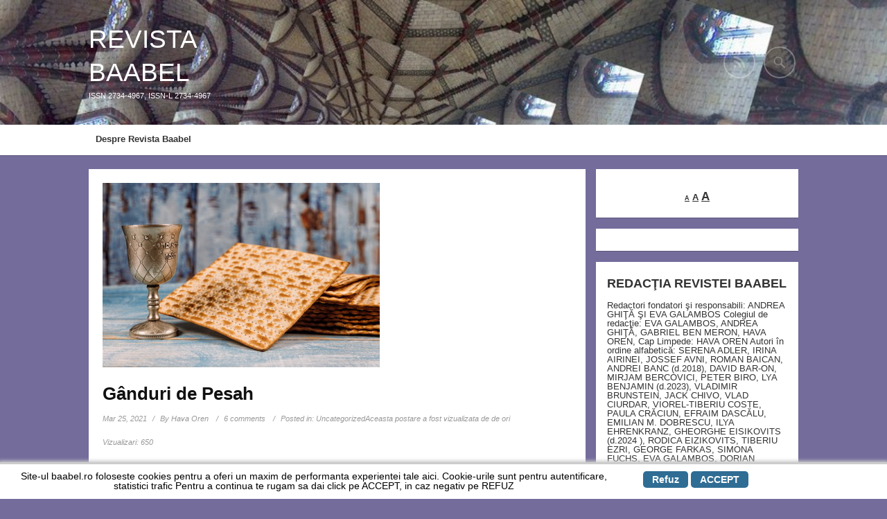

--- FILE ---
content_type: text/html; charset=UTF-8
request_url: https://baabel.ro/2021/03/ganduri-de-pesah/
body_size: 25800
content:
<!DOCTYPE html>
<!--[if IE 6]>
<html id="ie6" lang="en-US">
<![endif]-->
<!--[if IE 7]>
<html id="ie7" lang="en-US">
<![endif]-->
<!--[if IE 8]>
<html id="ie8" lang="en-US">
<![endif]-->
<!--[if !(IE 6) | !(IE 7) | !(IE 8)  ]><!-->
<html lang="en-US">
<!--<![endif]-->
<head>
    <meta charset="UTF-8" />
    <title>
        Gânduri de Pesah - REVISTA BAABEL    </title>
    <meta name="viewport" content="width=device-width, user-scalable=yes, initial-scale=1.0, minimum-scale=1.0, maximum-scale=1.0"/>
    <link rel="profile" href="http://gmpg.org/xfn/11" />
    <link rel="pingback" href="https://baabel.ro/xmlrpc.php" />
    <meta name='robots' content='index, follow, max-image-preview:large, max-snippet:-1, max-video-preview:-1' />

	<!-- This site is optimized with the Yoast SEO plugin v26.7 - https://yoast.com/wordpress/plugins/seo/ -->
	<link rel="canonical" href="https://baabel.ro/2021/03/ganduri-de-pesah/" />
	<meta property="og:locale" content="en_US" />
	<meta property="og:type" content="article" />
	<meta property="og:title" content="Gânduri de Pesah - REVISTA BAABEL" />
	<meta property="og:description" content="În zilele acestea din preajma sărbătorii de Pesah îmi revine în amintire casa părintească din Arad. Nu aș putea spune că preceptele religioase îmi erau complet străine, dar pentru mine ele existau doar la modul teoretic, viața noastră se desfășura în afara lor, trăiam cam la fel ca oamenii din jur, doar că nu țineam sărbătorile creștine. Totul se schimba însă înaintea sărbătorii de Pesah. Tata se dezlănțuia. Casa trebuia să strălucească de curățenie, să nu rămână niciun firicel de praf și mai ales nicio fărâmitură de pâine dospită. O atenție deosebită o primea curățenia bucătăriei și a vaselor. Și când totul era lună, mergeam la comunitate să aducem acasă vinul cașer și azima nedospită, mațot, din care ne hrăneam timp de opt zile. După toată munca și toate pregătirile, cele două seri de Seder erau un eveniment deosebit. Tata, care primise în copilărie o educație religioasă solidă, dar avea și o cultură generală demnă de invidiat, nu se mărginea să dea citire textului tradițional (Hagada), ci explica fiecare pasaj, ținea o adevărată prelegere istorică, filosofică, literară... După cină, când se citeau psalmii, adormeam de obicei cu capul pe masă, sătulă și mulțumită.Read more..." />
	<meta property="og:url" content="https://baabel.ro/2021/03/ganduri-de-pesah/" />
	<meta property="og:site_name" content="REVISTA BAABEL" />
	<meta property="article:published_time" content="2021-03-24T22:32:00+00:00" />
	<meta property="article:modified_time" content="2021-03-25T05:43:43+00:00" />
	<meta property="og:image" content="https://baabel.ro/wp-content/uploads/2021/03/hAVA-AFIS-pan-judio-matza-vino-concepto-vacaciones-pascua_73110-6177.jpg" />
	<meta property="og:image:width" content="400" />
	<meta property="og:image:height" content="266" />
	<meta property="og:image:type" content="image/jpeg" />
	<meta name="author" content="Hava Oren" />
	<meta name="twitter:label1" content="Written by" />
	<meta name="twitter:data1" content="Hava Oren" />
	<meta name="twitter:label2" content="Est. reading time" />
	<meta name="twitter:data2" content="6 minutes" />
	<script type="application/ld+json" class="yoast-schema-graph">{"@context":"https://schema.org","@graph":[{"@type":"Article","@id":"https://baabel.ro/2021/03/ganduri-de-pesah/#article","isPartOf":{"@id":"https://baabel.ro/2021/03/ganduri-de-pesah/"},"author":{"name":"Hava Oren","@id":"https://baabel.ro/#/schema/person/d981710d6a3cec537497c9cad80d9ff6"},"headline":"Gânduri de Pesah","datePublished":"2021-03-24T22:32:00+00:00","dateModified":"2021-03-25T05:43:43+00:00","mainEntityOfPage":{"@id":"https://baabel.ro/2021/03/ganduri-de-pesah/"},"wordCount":1158,"commentCount":6,"publisher":{"@id":"https://baabel.ro/#/schema/person/d981710d6a3cec537497c9cad80d9ff6"},"image":{"@id":"https://baabel.ro/2021/03/ganduri-de-pesah/#primaryimage"},"thumbnailUrl":"https://baabel.ro/wp-content/uploads/2021/03/hAVA-AFIS-pan-judio-matza-vino-concepto-vacaciones-pascua_73110-6177.jpg","keywords":["azimă","maţot","Olanda"],"inLanguage":"en-US","potentialAction":[{"@type":"CommentAction","name":"Comment","target":["https://baabel.ro/2021/03/ganduri-de-pesah/#respond"]}]},{"@type":"WebPage","@id":"https://baabel.ro/2021/03/ganduri-de-pesah/","url":"https://baabel.ro/2021/03/ganduri-de-pesah/","name":"Gânduri de Pesah - REVISTA BAABEL","isPartOf":{"@id":"https://baabel.ro/#website"},"primaryImageOfPage":{"@id":"https://baabel.ro/2021/03/ganduri-de-pesah/#primaryimage"},"image":{"@id":"https://baabel.ro/2021/03/ganduri-de-pesah/#primaryimage"},"thumbnailUrl":"https://baabel.ro/wp-content/uploads/2021/03/hAVA-AFIS-pan-judio-matza-vino-concepto-vacaciones-pascua_73110-6177.jpg","datePublished":"2021-03-24T22:32:00+00:00","dateModified":"2021-03-25T05:43:43+00:00","breadcrumb":{"@id":"https://baabel.ro/2021/03/ganduri-de-pesah/#breadcrumb"},"inLanguage":"en-US","potentialAction":[{"@type":"ReadAction","target":["https://baabel.ro/2021/03/ganduri-de-pesah/"]}]},{"@type":"ImageObject","inLanguage":"en-US","@id":"https://baabel.ro/2021/03/ganduri-de-pesah/#primaryimage","url":"https://baabel.ro/wp-content/uploads/2021/03/hAVA-AFIS-pan-judio-matza-vino-concepto-vacaciones-pascua_73110-6177.jpg","contentUrl":"https://baabel.ro/wp-content/uploads/2021/03/hAVA-AFIS-pan-judio-matza-vino-concepto-vacaciones-pascua_73110-6177.jpg","width":400,"height":266},{"@type":"BreadcrumbList","@id":"https://baabel.ro/2021/03/ganduri-de-pesah/#breadcrumb","itemListElement":[{"@type":"ListItem","position":1,"name":"Home","item":"https://baabel.ro/"},{"@type":"ListItem","position":2,"name":"Gânduri de Pesah"}]},{"@type":"WebSite","@id":"https://baabel.ro/#website","url":"https://baabel.ro/","name":"REVISTA BAABEL","description":"ISSN 2734-4967,  ISSN-L 2734-4967","publisher":{"@id":"https://baabel.ro/#/schema/person/d981710d6a3cec537497c9cad80d9ff6"},"potentialAction":[{"@type":"SearchAction","target":{"@type":"EntryPoint","urlTemplate":"https://baabel.ro/?s={search_term_string}"},"query-input":{"@type":"PropertyValueSpecification","valueRequired":true,"valueName":"search_term_string"}}],"inLanguage":"en-US"},{"@type":["Person","Organization"],"@id":"https://baabel.ro/#/schema/person/d981710d6a3cec537497c9cad80d9ff6","name":"Hava Oren","logo":{"@id":"https://baabel.ro/#/schema/person/image/"},"url":"https://baabel.ro/author/hava-oren/"}]}</script>
	<!-- / Yoast SEO plugin. -->


<link rel="alternate" type="application/rss+xml" title="REVISTA BAABEL  &raquo; Feed" href="https://baabel.ro/feed/" />
<link rel="alternate" type="application/rss+xml" title="REVISTA BAABEL  &raquo; Comments Feed" href="https://baabel.ro/comments/feed/" />
<link rel="alternate" type="application/rss+xml" title="REVISTA BAABEL  &raquo; Gânduri de Pesah Comments Feed" href="https://baabel.ro/2021/03/ganduri-de-pesah/feed/" />
<link rel="alternate" title="oEmbed (JSON)" type="application/json+oembed" href="https://baabel.ro/wp-json/oembed/1.0/embed?url=https%3A%2F%2Fbaabel.ro%2F2021%2F03%2Fganduri-de-pesah%2F" />
<link rel="alternate" title="oEmbed (XML)" type="text/xml+oembed" href="https://baabel.ro/wp-json/oembed/1.0/embed?url=https%3A%2F%2Fbaabel.ro%2F2021%2F03%2Fganduri-de-pesah%2F&#038;format=xml" />
<!-- baabel.ro is managing ads with Advanced Ads 2.0.16 – https://wpadvancedads.com/ --><script id="baabe-ready">
			window.advanced_ads_ready=function(e,a){a=a||"complete";var d=function(e){return"interactive"===a?"loading"!==e:"complete"===e};d(document.readyState)?e():document.addEventListener("readystatechange",(function(a){d(a.target.readyState)&&e()}),{once:"interactive"===a})},window.advanced_ads_ready_queue=window.advanced_ads_ready_queue||[];		</script>
		<style id='wp-img-auto-sizes-contain-inline-css' type='text/css'>
img:is([sizes=auto i],[sizes^="auto," i]){contain-intrinsic-size:3000px 1500px}
/*# sourceURL=wp-img-auto-sizes-contain-inline-css */
</style>
<link rel='stylesheet' id='dashicons-css' href='https://baabel.ro/wp-includes/css/dashicons.min.css?ver=6.9' type='text/css' media='all' />
<link rel='stylesheet' id='post-views-counter-frontend-css' href='https://baabel.ro/wp-content/plugins/post-views-counter/css/frontend.css?ver=1.7.0' type='text/css' media='all' />
<style id='wp-emoji-styles-inline-css' type='text/css'>

	img.wp-smiley, img.emoji {
		display: inline !important;
		border: none !important;
		box-shadow: none !important;
		height: 1em !important;
		width: 1em !important;
		margin: 0 0.07em !important;
		vertical-align: -0.1em !important;
		background: none !important;
		padding: 0 !important;
	}
/*# sourceURL=wp-emoji-styles-inline-css */
</style>
<style id='wp-block-library-inline-css' type='text/css'>
:root{--wp-block-synced-color:#7a00df;--wp-block-synced-color--rgb:122,0,223;--wp-bound-block-color:var(--wp-block-synced-color);--wp-editor-canvas-background:#ddd;--wp-admin-theme-color:#007cba;--wp-admin-theme-color--rgb:0,124,186;--wp-admin-theme-color-darker-10:#006ba1;--wp-admin-theme-color-darker-10--rgb:0,107,160.5;--wp-admin-theme-color-darker-20:#005a87;--wp-admin-theme-color-darker-20--rgb:0,90,135;--wp-admin-border-width-focus:2px}@media (min-resolution:192dpi){:root{--wp-admin-border-width-focus:1.5px}}.wp-element-button{cursor:pointer}:root .has-very-light-gray-background-color{background-color:#eee}:root .has-very-dark-gray-background-color{background-color:#313131}:root .has-very-light-gray-color{color:#eee}:root .has-very-dark-gray-color{color:#313131}:root .has-vivid-green-cyan-to-vivid-cyan-blue-gradient-background{background:linear-gradient(135deg,#00d084,#0693e3)}:root .has-purple-crush-gradient-background{background:linear-gradient(135deg,#34e2e4,#4721fb 50%,#ab1dfe)}:root .has-hazy-dawn-gradient-background{background:linear-gradient(135deg,#faaca8,#dad0ec)}:root .has-subdued-olive-gradient-background{background:linear-gradient(135deg,#fafae1,#67a671)}:root .has-atomic-cream-gradient-background{background:linear-gradient(135deg,#fdd79a,#004a59)}:root .has-nightshade-gradient-background{background:linear-gradient(135deg,#330968,#31cdcf)}:root .has-midnight-gradient-background{background:linear-gradient(135deg,#020381,#2874fc)}:root{--wp--preset--font-size--normal:16px;--wp--preset--font-size--huge:42px}.has-regular-font-size{font-size:1em}.has-larger-font-size{font-size:2.625em}.has-normal-font-size{font-size:var(--wp--preset--font-size--normal)}.has-huge-font-size{font-size:var(--wp--preset--font-size--huge)}.has-text-align-center{text-align:center}.has-text-align-left{text-align:left}.has-text-align-right{text-align:right}.has-fit-text{white-space:nowrap!important}#end-resizable-editor-section{display:none}.aligncenter{clear:both}.items-justified-left{justify-content:flex-start}.items-justified-center{justify-content:center}.items-justified-right{justify-content:flex-end}.items-justified-space-between{justify-content:space-between}.screen-reader-text{border:0;clip-path:inset(50%);height:1px;margin:-1px;overflow:hidden;padding:0;position:absolute;width:1px;word-wrap:normal!important}.screen-reader-text:focus{background-color:#ddd;clip-path:none;color:#444;display:block;font-size:1em;height:auto;left:5px;line-height:normal;padding:15px 23px 14px;text-decoration:none;top:5px;width:auto;z-index:100000}html :where(.has-border-color){border-style:solid}html :where([style*=border-top-color]){border-top-style:solid}html :where([style*=border-right-color]){border-right-style:solid}html :where([style*=border-bottom-color]){border-bottom-style:solid}html :where([style*=border-left-color]){border-left-style:solid}html :where([style*=border-width]){border-style:solid}html :where([style*=border-top-width]){border-top-style:solid}html :where([style*=border-right-width]){border-right-style:solid}html :where([style*=border-bottom-width]){border-bottom-style:solid}html :where([style*=border-left-width]){border-left-style:solid}html :where(img[class*=wp-image-]){height:auto;max-width:100%}:where(figure){margin:0 0 1em}html :where(.is-position-sticky){--wp-admin--admin-bar--position-offset:var(--wp-admin--admin-bar--height,0px)}@media screen and (max-width:600px){html :where(.is-position-sticky){--wp-admin--admin-bar--position-offset:0px}}

/*# sourceURL=wp-block-library-inline-css */
</style><style id='wp-block-image-inline-css' type='text/css'>
.wp-block-image>a,.wp-block-image>figure>a{display:inline-block}.wp-block-image img{box-sizing:border-box;height:auto;max-width:100%;vertical-align:bottom}@media not (prefers-reduced-motion){.wp-block-image img.hide{visibility:hidden}.wp-block-image img.show{animation:show-content-image .4s}}.wp-block-image[style*=border-radius] img,.wp-block-image[style*=border-radius]>a{border-radius:inherit}.wp-block-image.has-custom-border img{box-sizing:border-box}.wp-block-image.aligncenter{text-align:center}.wp-block-image.alignfull>a,.wp-block-image.alignwide>a{width:100%}.wp-block-image.alignfull img,.wp-block-image.alignwide img{height:auto;width:100%}.wp-block-image .aligncenter,.wp-block-image .alignleft,.wp-block-image .alignright,.wp-block-image.aligncenter,.wp-block-image.alignleft,.wp-block-image.alignright{display:table}.wp-block-image .aligncenter>figcaption,.wp-block-image .alignleft>figcaption,.wp-block-image .alignright>figcaption,.wp-block-image.aligncenter>figcaption,.wp-block-image.alignleft>figcaption,.wp-block-image.alignright>figcaption{caption-side:bottom;display:table-caption}.wp-block-image .alignleft{float:left;margin:.5em 1em .5em 0}.wp-block-image .alignright{float:right;margin:.5em 0 .5em 1em}.wp-block-image .aligncenter{margin-left:auto;margin-right:auto}.wp-block-image :where(figcaption){margin-bottom:1em;margin-top:.5em}.wp-block-image.is-style-circle-mask img{border-radius:9999px}@supports ((-webkit-mask-image:none) or (mask-image:none)) or (-webkit-mask-image:none){.wp-block-image.is-style-circle-mask img{border-radius:0;-webkit-mask-image:url('data:image/svg+xml;utf8,<svg viewBox="0 0 100 100" xmlns="http://www.w3.org/2000/svg"><circle cx="50" cy="50" r="50"/></svg>');mask-image:url('data:image/svg+xml;utf8,<svg viewBox="0 0 100 100" xmlns="http://www.w3.org/2000/svg"><circle cx="50" cy="50" r="50"/></svg>');mask-mode:alpha;-webkit-mask-position:center;mask-position:center;-webkit-mask-repeat:no-repeat;mask-repeat:no-repeat;-webkit-mask-size:contain;mask-size:contain}}:root :where(.wp-block-image.is-style-rounded img,.wp-block-image .is-style-rounded img){border-radius:9999px}.wp-block-image figure{margin:0}.wp-lightbox-container{display:flex;flex-direction:column;position:relative}.wp-lightbox-container img{cursor:zoom-in}.wp-lightbox-container img:hover+button{opacity:1}.wp-lightbox-container button{align-items:center;backdrop-filter:blur(16px) saturate(180%);background-color:#5a5a5a40;border:none;border-radius:4px;cursor:zoom-in;display:flex;height:20px;justify-content:center;opacity:0;padding:0;position:absolute;right:16px;text-align:center;top:16px;width:20px;z-index:100}@media not (prefers-reduced-motion){.wp-lightbox-container button{transition:opacity .2s ease}}.wp-lightbox-container button:focus-visible{outline:3px auto #5a5a5a40;outline:3px auto -webkit-focus-ring-color;outline-offset:3px}.wp-lightbox-container button:hover{cursor:pointer;opacity:1}.wp-lightbox-container button:focus{opacity:1}.wp-lightbox-container button:focus,.wp-lightbox-container button:hover,.wp-lightbox-container button:not(:hover):not(:active):not(.has-background){background-color:#5a5a5a40;border:none}.wp-lightbox-overlay{box-sizing:border-box;cursor:zoom-out;height:100vh;left:0;overflow:hidden;position:fixed;top:0;visibility:hidden;width:100%;z-index:100000}.wp-lightbox-overlay .close-button{align-items:center;cursor:pointer;display:flex;justify-content:center;min-height:40px;min-width:40px;padding:0;position:absolute;right:calc(env(safe-area-inset-right) + 16px);top:calc(env(safe-area-inset-top) + 16px);z-index:5000000}.wp-lightbox-overlay .close-button:focus,.wp-lightbox-overlay .close-button:hover,.wp-lightbox-overlay .close-button:not(:hover):not(:active):not(.has-background){background:none;border:none}.wp-lightbox-overlay .lightbox-image-container{height:var(--wp--lightbox-container-height);left:50%;overflow:hidden;position:absolute;top:50%;transform:translate(-50%,-50%);transform-origin:top left;width:var(--wp--lightbox-container-width);z-index:9999999999}.wp-lightbox-overlay .wp-block-image{align-items:center;box-sizing:border-box;display:flex;height:100%;justify-content:center;margin:0;position:relative;transform-origin:0 0;width:100%;z-index:3000000}.wp-lightbox-overlay .wp-block-image img{height:var(--wp--lightbox-image-height);min-height:var(--wp--lightbox-image-height);min-width:var(--wp--lightbox-image-width);width:var(--wp--lightbox-image-width)}.wp-lightbox-overlay .wp-block-image figcaption{display:none}.wp-lightbox-overlay button{background:none;border:none}.wp-lightbox-overlay .scrim{background-color:#fff;height:100%;opacity:.9;position:absolute;width:100%;z-index:2000000}.wp-lightbox-overlay.active{visibility:visible}@media not (prefers-reduced-motion){.wp-lightbox-overlay.active{animation:turn-on-visibility .25s both}.wp-lightbox-overlay.active img{animation:turn-on-visibility .35s both}.wp-lightbox-overlay.show-closing-animation:not(.active){animation:turn-off-visibility .35s both}.wp-lightbox-overlay.show-closing-animation:not(.active) img{animation:turn-off-visibility .25s both}.wp-lightbox-overlay.zoom.active{animation:none;opacity:1;visibility:visible}.wp-lightbox-overlay.zoom.active .lightbox-image-container{animation:lightbox-zoom-in .4s}.wp-lightbox-overlay.zoom.active .lightbox-image-container img{animation:none}.wp-lightbox-overlay.zoom.active .scrim{animation:turn-on-visibility .4s forwards}.wp-lightbox-overlay.zoom.show-closing-animation:not(.active){animation:none}.wp-lightbox-overlay.zoom.show-closing-animation:not(.active) .lightbox-image-container{animation:lightbox-zoom-out .4s}.wp-lightbox-overlay.zoom.show-closing-animation:not(.active) .lightbox-image-container img{animation:none}.wp-lightbox-overlay.zoom.show-closing-animation:not(.active) .scrim{animation:turn-off-visibility .4s forwards}}@keyframes show-content-image{0%{visibility:hidden}99%{visibility:hidden}to{visibility:visible}}@keyframes turn-on-visibility{0%{opacity:0}to{opacity:1}}@keyframes turn-off-visibility{0%{opacity:1;visibility:visible}99%{opacity:0;visibility:visible}to{opacity:0;visibility:hidden}}@keyframes lightbox-zoom-in{0%{transform:translate(calc((-100vw + var(--wp--lightbox-scrollbar-width))/2 + var(--wp--lightbox-initial-left-position)),calc(-50vh + var(--wp--lightbox-initial-top-position))) scale(var(--wp--lightbox-scale))}to{transform:translate(-50%,-50%) scale(1)}}@keyframes lightbox-zoom-out{0%{transform:translate(-50%,-50%) scale(1);visibility:visible}99%{visibility:visible}to{transform:translate(calc((-100vw + var(--wp--lightbox-scrollbar-width))/2 + var(--wp--lightbox-initial-left-position)),calc(-50vh + var(--wp--lightbox-initial-top-position))) scale(var(--wp--lightbox-scale));visibility:hidden}}
/*# sourceURL=https://baabel.ro/wp-includes/blocks/image/style.min.css */
</style>
<style id='wp-block-paragraph-inline-css' type='text/css'>
.is-small-text{font-size:.875em}.is-regular-text{font-size:1em}.is-large-text{font-size:2.25em}.is-larger-text{font-size:3em}.has-drop-cap:not(:focus):first-letter{float:left;font-size:8.4em;font-style:normal;font-weight:100;line-height:.68;margin:.05em .1em 0 0;text-transform:uppercase}body.rtl .has-drop-cap:not(:focus):first-letter{float:none;margin-left:.1em}p.has-drop-cap.has-background{overflow:hidden}:root :where(p.has-background){padding:1.25em 2.375em}:where(p.has-text-color:not(.has-link-color)) a{color:inherit}p.has-text-align-left[style*="writing-mode:vertical-lr"],p.has-text-align-right[style*="writing-mode:vertical-rl"]{rotate:180deg}
/*# sourceURL=https://baabel.ro/wp-includes/blocks/paragraph/style.min.css */
</style>
<style id='global-styles-inline-css' type='text/css'>
:root{--wp--preset--aspect-ratio--square: 1;--wp--preset--aspect-ratio--4-3: 4/3;--wp--preset--aspect-ratio--3-4: 3/4;--wp--preset--aspect-ratio--3-2: 3/2;--wp--preset--aspect-ratio--2-3: 2/3;--wp--preset--aspect-ratio--16-9: 16/9;--wp--preset--aspect-ratio--9-16: 9/16;--wp--preset--color--black: #000000;--wp--preset--color--cyan-bluish-gray: #abb8c3;--wp--preset--color--white: #ffffff;--wp--preset--color--pale-pink: #f78da7;--wp--preset--color--vivid-red: #cf2e2e;--wp--preset--color--luminous-vivid-orange: #ff6900;--wp--preset--color--luminous-vivid-amber: #fcb900;--wp--preset--color--light-green-cyan: #7bdcb5;--wp--preset--color--vivid-green-cyan: #00d084;--wp--preset--color--pale-cyan-blue: #8ed1fc;--wp--preset--color--vivid-cyan-blue: #0693e3;--wp--preset--color--vivid-purple: #9b51e0;--wp--preset--gradient--vivid-cyan-blue-to-vivid-purple: linear-gradient(135deg,rgb(6,147,227) 0%,rgb(155,81,224) 100%);--wp--preset--gradient--light-green-cyan-to-vivid-green-cyan: linear-gradient(135deg,rgb(122,220,180) 0%,rgb(0,208,130) 100%);--wp--preset--gradient--luminous-vivid-amber-to-luminous-vivid-orange: linear-gradient(135deg,rgb(252,185,0) 0%,rgb(255,105,0) 100%);--wp--preset--gradient--luminous-vivid-orange-to-vivid-red: linear-gradient(135deg,rgb(255,105,0) 0%,rgb(207,46,46) 100%);--wp--preset--gradient--very-light-gray-to-cyan-bluish-gray: linear-gradient(135deg,rgb(238,238,238) 0%,rgb(169,184,195) 100%);--wp--preset--gradient--cool-to-warm-spectrum: linear-gradient(135deg,rgb(74,234,220) 0%,rgb(151,120,209) 20%,rgb(207,42,186) 40%,rgb(238,44,130) 60%,rgb(251,105,98) 80%,rgb(254,248,76) 100%);--wp--preset--gradient--blush-light-purple: linear-gradient(135deg,rgb(255,206,236) 0%,rgb(152,150,240) 100%);--wp--preset--gradient--blush-bordeaux: linear-gradient(135deg,rgb(254,205,165) 0%,rgb(254,45,45) 50%,rgb(107,0,62) 100%);--wp--preset--gradient--luminous-dusk: linear-gradient(135deg,rgb(255,203,112) 0%,rgb(199,81,192) 50%,rgb(65,88,208) 100%);--wp--preset--gradient--pale-ocean: linear-gradient(135deg,rgb(255,245,203) 0%,rgb(182,227,212) 50%,rgb(51,167,181) 100%);--wp--preset--gradient--electric-grass: linear-gradient(135deg,rgb(202,248,128) 0%,rgb(113,206,126) 100%);--wp--preset--gradient--midnight: linear-gradient(135deg,rgb(2,3,129) 0%,rgb(40,116,252) 100%);--wp--preset--font-size--small: 13px;--wp--preset--font-size--medium: 20px;--wp--preset--font-size--large: 36px;--wp--preset--font-size--x-large: 42px;--wp--preset--spacing--20: 0.44rem;--wp--preset--spacing--30: 0.67rem;--wp--preset--spacing--40: 1rem;--wp--preset--spacing--50: 1.5rem;--wp--preset--spacing--60: 2.25rem;--wp--preset--spacing--70: 3.38rem;--wp--preset--spacing--80: 5.06rem;--wp--preset--shadow--natural: 6px 6px 9px rgba(0, 0, 0, 0.2);--wp--preset--shadow--deep: 12px 12px 50px rgba(0, 0, 0, 0.4);--wp--preset--shadow--sharp: 6px 6px 0px rgba(0, 0, 0, 0.2);--wp--preset--shadow--outlined: 6px 6px 0px -3px rgb(255, 255, 255), 6px 6px rgb(0, 0, 0);--wp--preset--shadow--crisp: 6px 6px 0px rgb(0, 0, 0);}:where(.is-layout-flex){gap: 0.5em;}:where(.is-layout-grid){gap: 0.5em;}body .is-layout-flex{display: flex;}.is-layout-flex{flex-wrap: wrap;align-items: center;}.is-layout-flex > :is(*, div){margin: 0;}body .is-layout-grid{display: grid;}.is-layout-grid > :is(*, div){margin: 0;}:where(.wp-block-columns.is-layout-flex){gap: 2em;}:where(.wp-block-columns.is-layout-grid){gap: 2em;}:where(.wp-block-post-template.is-layout-flex){gap: 1.25em;}:where(.wp-block-post-template.is-layout-grid){gap: 1.25em;}.has-black-color{color: var(--wp--preset--color--black) !important;}.has-cyan-bluish-gray-color{color: var(--wp--preset--color--cyan-bluish-gray) !important;}.has-white-color{color: var(--wp--preset--color--white) !important;}.has-pale-pink-color{color: var(--wp--preset--color--pale-pink) !important;}.has-vivid-red-color{color: var(--wp--preset--color--vivid-red) !important;}.has-luminous-vivid-orange-color{color: var(--wp--preset--color--luminous-vivid-orange) !important;}.has-luminous-vivid-amber-color{color: var(--wp--preset--color--luminous-vivid-amber) !important;}.has-light-green-cyan-color{color: var(--wp--preset--color--light-green-cyan) !important;}.has-vivid-green-cyan-color{color: var(--wp--preset--color--vivid-green-cyan) !important;}.has-pale-cyan-blue-color{color: var(--wp--preset--color--pale-cyan-blue) !important;}.has-vivid-cyan-blue-color{color: var(--wp--preset--color--vivid-cyan-blue) !important;}.has-vivid-purple-color{color: var(--wp--preset--color--vivid-purple) !important;}.has-black-background-color{background-color: var(--wp--preset--color--black) !important;}.has-cyan-bluish-gray-background-color{background-color: var(--wp--preset--color--cyan-bluish-gray) !important;}.has-white-background-color{background-color: var(--wp--preset--color--white) !important;}.has-pale-pink-background-color{background-color: var(--wp--preset--color--pale-pink) !important;}.has-vivid-red-background-color{background-color: var(--wp--preset--color--vivid-red) !important;}.has-luminous-vivid-orange-background-color{background-color: var(--wp--preset--color--luminous-vivid-orange) !important;}.has-luminous-vivid-amber-background-color{background-color: var(--wp--preset--color--luminous-vivid-amber) !important;}.has-light-green-cyan-background-color{background-color: var(--wp--preset--color--light-green-cyan) !important;}.has-vivid-green-cyan-background-color{background-color: var(--wp--preset--color--vivid-green-cyan) !important;}.has-pale-cyan-blue-background-color{background-color: var(--wp--preset--color--pale-cyan-blue) !important;}.has-vivid-cyan-blue-background-color{background-color: var(--wp--preset--color--vivid-cyan-blue) !important;}.has-vivid-purple-background-color{background-color: var(--wp--preset--color--vivid-purple) !important;}.has-black-border-color{border-color: var(--wp--preset--color--black) !important;}.has-cyan-bluish-gray-border-color{border-color: var(--wp--preset--color--cyan-bluish-gray) !important;}.has-white-border-color{border-color: var(--wp--preset--color--white) !important;}.has-pale-pink-border-color{border-color: var(--wp--preset--color--pale-pink) !important;}.has-vivid-red-border-color{border-color: var(--wp--preset--color--vivid-red) !important;}.has-luminous-vivid-orange-border-color{border-color: var(--wp--preset--color--luminous-vivid-orange) !important;}.has-luminous-vivid-amber-border-color{border-color: var(--wp--preset--color--luminous-vivid-amber) !important;}.has-light-green-cyan-border-color{border-color: var(--wp--preset--color--light-green-cyan) !important;}.has-vivid-green-cyan-border-color{border-color: var(--wp--preset--color--vivid-green-cyan) !important;}.has-pale-cyan-blue-border-color{border-color: var(--wp--preset--color--pale-cyan-blue) !important;}.has-vivid-cyan-blue-border-color{border-color: var(--wp--preset--color--vivid-cyan-blue) !important;}.has-vivid-purple-border-color{border-color: var(--wp--preset--color--vivid-purple) !important;}.has-vivid-cyan-blue-to-vivid-purple-gradient-background{background: var(--wp--preset--gradient--vivid-cyan-blue-to-vivid-purple) !important;}.has-light-green-cyan-to-vivid-green-cyan-gradient-background{background: var(--wp--preset--gradient--light-green-cyan-to-vivid-green-cyan) !important;}.has-luminous-vivid-amber-to-luminous-vivid-orange-gradient-background{background: var(--wp--preset--gradient--luminous-vivid-amber-to-luminous-vivid-orange) !important;}.has-luminous-vivid-orange-to-vivid-red-gradient-background{background: var(--wp--preset--gradient--luminous-vivid-orange-to-vivid-red) !important;}.has-very-light-gray-to-cyan-bluish-gray-gradient-background{background: var(--wp--preset--gradient--very-light-gray-to-cyan-bluish-gray) !important;}.has-cool-to-warm-spectrum-gradient-background{background: var(--wp--preset--gradient--cool-to-warm-spectrum) !important;}.has-blush-light-purple-gradient-background{background: var(--wp--preset--gradient--blush-light-purple) !important;}.has-blush-bordeaux-gradient-background{background: var(--wp--preset--gradient--blush-bordeaux) !important;}.has-luminous-dusk-gradient-background{background: var(--wp--preset--gradient--luminous-dusk) !important;}.has-pale-ocean-gradient-background{background: var(--wp--preset--gradient--pale-ocean) !important;}.has-electric-grass-gradient-background{background: var(--wp--preset--gradient--electric-grass) !important;}.has-midnight-gradient-background{background: var(--wp--preset--gradient--midnight) !important;}.has-small-font-size{font-size: var(--wp--preset--font-size--small) !important;}.has-medium-font-size{font-size: var(--wp--preset--font-size--medium) !important;}.has-large-font-size{font-size: var(--wp--preset--font-size--large) !important;}.has-x-large-font-size{font-size: var(--wp--preset--font-size--x-large) !important;}
/*# sourceURL=global-styles-inline-css */
</style>

<style id='classic-theme-styles-inline-css' type='text/css'>
/*! This file is auto-generated */
.wp-block-button__link{color:#fff;background-color:#32373c;border-radius:9999px;box-shadow:none;text-decoration:none;padding:calc(.667em + 2px) calc(1.333em + 2px);font-size:1.125em}.wp-block-file__button{background:#32373c;color:#fff;text-decoration:none}
/*# sourceURL=/wp-includes/css/classic-themes.min.css */
</style>
<link rel='stylesheet' id='scnb-cookiebar-css-css' href='https://baabel.ro/wp-content/plugins/simple-cookie-notification-bar/assets/css/style.min.css?ver=1.5' type='text/css' media='all' />
<link rel='stylesheet' id='gridz_stylesheet-css' href='https://baabel.ro/wp-content/themes/gridz/style.css?ver=1.0.1' type='text/css' media='all' />
<link rel='stylesheet' id='gridz_font_css-css' href='https://baabel.ro/wp-content/themes/gridz/fonts/stylesheet.css?ver=6.9' type='text/css' media='all' />
<link rel='stylesheet' id='gridz_genericons_css-css' href='https://baabel.ro/wp-content/themes/gridz/genericons/genericons.css?ver=6.9' type='text/css' media='all' />
<link rel='stylesheet' id='gridz_prettyPhoto_css-css' href='https://baabel.ro/wp-content/themes/gridz/css/prettyPhoto.css?ver=6.9' type='text/css' media='all' />
<link rel='stylesheet' id='gridz_flexslider_css-css' href='https://baabel.ro/wp-content/themes/gridz/css/flexslider.css?ver=6.9' type='text/css' media='all' />
<script type="text/javascript" src="https://baabel.ro/wp-includes/js/jquery/jquery.min.js?ver=3.7.1" id="jquery-core-js"></script>
<script type="text/javascript" src="https://baabel.ro/wp-includes/js/jquery/jquery-migrate.min.js?ver=3.4.1" id="jquery-migrate-js"></script>
<script type="text/javascript" id="scnb-cookiebar-js-js-extra">
/* <![CDATA[ */
var scnb_vars = {"domain_name":"baabel.ro"};
//# sourceURL=scnb-cookiebar-js-js-extra
/* ]]> */
</script>
<script type="text/javascript" src="https://baabel.ro/wp-content/plugins/simple-cookie-notification-bar/assets/js/script.js?ver=1.5" id="scnb-cookiebar-js-js"></script>
<script type="text/javascript" src="https://baabel.ro/wp-content/themes/gridz/js/masonry.pkgd.min.js?ver=6.9" id="gridz_masonry_js-js"></script>
<script type="text/javascript" src="https://baabel.ro/wp-content/themes/gridz/js/imagesloaded.pkgd.min.js?ver=6.9" id="gridz_imagesloaded_js-js"></script>
<script type="text/javascript" src="https://baabel.ro/wp-content/themes/gridz/js/theme.js?ver=6.9" id="gridz_theme_js-js"></script>
<script type="text/javascript" src="https://baabel.ro/wp-content/themes/gridz/js/jquery.prettyPhoto.js?ver=6.9" id="gridz_prettyPhoto_js-js"></script>
<script type="text/javascript" src="https://baabel.ro/wp-content/themes/gridz/js/jquery.flexslider-min.js?ver=6.9" id="gridz_flexslider_js-js"></script>
<script type="text/javascript" src="https://baabel.ro/wp-content/themes/gridz/js/retina-1.1.0.min.js?ver=6.9" id="gridz_retina_js-js"></script>
<link rel="https://api.w.org/" href="https://baabel.ro/wp-json/" /><link rel="alternate" title="JSON" type="application/json" href="https://baabel.ro/wp-json/wp/v2/posts/26018" /><link rel="EditURI" type="application/rsd+xml" title="RSD" href="https://baabel.ro/xmlrpc.php?rsd" />
<meta name="generator" content="WordPress 6.9" />
<link rel='shortlink' href='https://baabel.ro/?p=26018' />
		<script type="text/javascript">
			var _statcounter = _statcounter || [];
			_statcounter.push({"tags": {"author": "Hava Oren"}});
		</script>
		
	<style id="zeno-font-resizer" type="text/css">
		p.zeno_font_resizer .screen-reader-text {
			border: 0;
			clip: rect(1px, 1px, 1px, 1px);
			clip-path: inset(50%);
			height: 1px;
			margin: -1px;
			overflow: hidden;
			padding: 0;
			position: absolute;
			width: 1px;
			word-wrap: normal !important;
		}
	</style>
	<!--[if lt IE 9]><script src="https://baabel.ro/wp-content/themes/gridz/js/html5.js" type="text/javascript"></script><![endif]-->
<!--[if lt IE 9]><link rel="stylesheet" href="https://baabel.ro/wp-content/themes/gridz/css/ie8.css" type="text/css" media="all" /><![endif]-->
<!--[if IE]><link rel="stylesheet" href="https://baabel.ro/wp-content/themes/gridz/css/ie.css" type="text/css" media="all" /><![endif]-->
    <style type="text/css">
	body { font-family:'Helvetica Neue',Helvetica,Arial,sans-serif;font-weight:300; }	
	.primary-menu ul li a:hover { border-bottom-color: #437ea0; color: #437ea0 !important; }
	.primary-menu ul li.current-menu-item a, .primary-menu ul li.current_page_item a { border-bottom-color: #437ea0; color: #437ea0; }
	.primary-menu li.has-bottom-child ul { border-top: 2px #437ea0 solid; }
	#page-navigation a:hover, #page-navigation a.current, #load-more a:hover { -moz-box-shadow: 0 2px #437ea0; -webkit-box-shadow: 0 2px #437ea0; box-shadow: 0 2px #437ea0; }
	.entry-title { font-family:'Helvetica Neue',Helvetica,Arial,sans-serif;font-weight:700; font-size: 20px; }
	.single-title { font-size: 26px; }
	.widget-title, .comments-title { font-family:'Helvetica Neue',Helvetica,Arial,sans-serif;font-weight:700; font-size: 18px; }
	.entry-meta a:hover, .entry-footer a:hover, .entry-content .more-link, #footer a:hover, .entry-content a, .comments-meta a, .comment-content a, #respond a, .comment-awaiting-moderation { color: #437ea0; }
	article.grid blockquote, .widget #wp-calendar td#today span, .page-link span, .page-link a:hover span, .post-navigation a:hover, .comment-navigation a:hover { background-color: #437ea0; }
	.flex-direction-nav a:hover, input[type="button"]:hover, input[type="reset"]:hover, input[type="submit"]:hover { background-color: #437ea0 !important; }
	.widget_tag_cloud a:hover { border-color: #437ea0; color: #437ea0; }
    </style>
        <style type="text/css">
	body { background-image: none; }
    </style>
    <style type="text/css">.recentcomments a{display:inline !important;padding:0 !important;margin:0 !important;}</style>    <style type="text/css">
	#header { background-color: #48bab2; }
	#header .wrapper { height: 180px; }
	#header { background-image: url(https://baabel.ro/wp-content/uploads/2015/03/cropped-VITRALII-BAABEL.jpg); background-repeat: repeat; }
	#header .site-title, #header .site-title a, #header .site-description { color: #ffffff; }
	#header .site-title, #header .site-description { <br />
<b>Warning</b>:  Undefined variable $text_style in <b>/var/www/clients/client18/web180/web/wp-content/themes/gridz/functions.php</b> on line <b>68</b><br />
 }
	#header .site-title { font-size: 37px; }
	#header .site-title { font-family:'Helvetica Neue',Helvetica,Arial,sans-serif;font-weight:300; }
    </style>
    <style type="text/css" id="custom-background-css">
body.custom-background { background-color: #746c9b; }
</style>
	</head>
<body class="wp-singular post-template-default single single-post postid-26018 single-format-standard custom-background wp-theme-gridz aa-prefix-baabe-">
<header id="header">
    <div class="wrapper">
                <div class="site-info">
            <h1 class="site-title"><a href="https://baabel.ro">REVISTA BAABEL </a></h1><p class="site-description">ISSN 2734-4967,  ISSN-L 2734-4967</p>        </div>
        <div class="site-social">
            <a id="social-profile-feed" class="social-profile" href="https://baabel.ro/feed/"><span class="genericon-feed"></span></a>            <a href="javascript:void(0)" id="search-button"><span class="genericon-search"></span></a>
            <form method="get" id="searchform" action="https://baabel.ro/">
    <input type="text" value="" name="s" id="s"/>
    <input type="submit" id="searchsubmit" value="Search" />
</form>        </div>
    </div>
</header>
<nav id="navigation">
    <div class="wrapper">
        <div class="primary-menu clearfix"><ul id="menu-revista-baabel-exista-din-28-iulie-2012" class="menu"><li id="menu-item-3678" class="menu-item menu-item-type-post_type menu-item-object-post menu-item-3678"><a href="https://baabel.ro/2012/07/despre/">Despre Revista Baabel</a></li>
</ul></div>    </div>
</nav>
<nav id="navigation" class="responsive-navigation"><div class="wrapper"><div class="responsive-menu"><ul><li id="select-menu-item"><a href="javascript:void(0)">Select Page</a></li><li><a href="https://baabel.ro/2012/07/despre/">Despre Revista Baabel</a></li></ul></div></div></nav><div id="content" class="grid-col-3">
    <div class="wrapper"><div id="container">    
                        <article id="post-26018" class="post-26018 post type-post status-publish format-standard has-post-thumbnail hentry category-uncategorized tag-azima-2 tag-matot tag-olanda">
    <header class="entry-header">
        <div class="entry-featured"><img width="400" height="266" src="https://baabel.ro/wp-content/uploads/2021/03/hAVA-AFIS-pan-judio-matza-vino-concepto-vacaciones-pascua_73110-6177.jpg" class="attachment-full size-full wp-post-image" alt="" decoding="async" fetchpriority="high" srcset="https://baabel.ro/wp-content/uploads/2021/03/hAVA-AFIS-pan-judio-matza-vino-concepto-vacaciones-pascua_73110-6177.jpg 400w, https://baabel.ro/wp-content/uploads/2021/03/hAVA-AFIS-pan-judio-matza-vino-concepto-vacaciones-pascua_73110-6177-300x200.jpg 300w" sizes="(max-width: 400px) 100vw, 400px" /></div>        <h1 class="entry-title single-title">Gânduri de Pesah</h1>                <div class="entry-meta">
            <span class="entry-date"><a href="https://baabel.ro/2021/03/ganduri-de-pesah/" title="1:32 am" rel="bookmark">Mar 25, 2021</a></span><span class="entry-author">By <a href="https://baabel.ro/author/hava-oren/" title="View all posts by Hava Oren" rel="author">Hava Oren</a></span>            <a href="https://baabel.ro/2021/03/ganduri-de-pesah/#comments" class="entry-comments" >6 comments</a>            <span class="entry-categories">Posted in: <a href="https://baabel.ro/category/uncategorized/" rel="category tag">Uncategorized</a></span>Aceasta postare a fost vizualizata de    de ori        </div>
            </header>
    <div class="entry-content">
                    <div class="post-views content-post post-26018 entry-meta load-static">
				<span class="post-views-label">Vizualizari:</span> <span class="post-views-count">650</span>
			</div><p style="font-style: italic; margin-bottom:10px;">
                    Număr vizualizări 650 ori
                 </p>
<p>În zilele acestea din preajma sărbătorii de Pesah îmi revine în amintire casa părintească din Arad.&nbsp; Nu aș putea spune că preceptele religioase îmi erau complet străine, dar pentru mine ele existau doar la modul teoretic, viața noastră se desfășura în afara lor, trăiam cam la fel ca oamenii din jur, doar că nu țineam sărbătorile creștine.</p>



<p>Totul se schimba însă înaintea sărbătorii de Pesah.&nbsp; Tata se dezlănțuia.&nbsp; Casa trebuia să strălucească de curățenie, să nu rămână niciun firicel de praf și mai ales nicio fărâmitură de pâine dospită.&nbsp; O atenție deosebită o primea curățenia bucătăriei și a vaselor.&nbsp; Și când totul era lună, mergeam la comunitate să aducem acasă vinul <em>cașer</em> și azima nedospită, <em>mațot</em>, din care ne hrăneam timp de opt zile. &nbsp;După toată munca și toate pregătirile, cele două seri de <em>Seder</em> erau un eveniment deosebit.&nbsp; Tata, care primise în copilărie o educație religioasă solidă, dar avea și o cultură generală demnă de invidiat, nu se mărginea să dea citire textului tradițional (<em>Hagada</em>), ci explica fiecare pasaj, ținea o adevărată prelegere istorică, filosofică, literară&#8230;&nbsp; După cină, când se citeau psalmii, adormeam de obicei cu capul pe masă, sătulă și mulțumită.</p>



<div class="wp-block-image"><figure class="aligncenter size-large is-resized"><a href="https://baabel.ro/wp-content/uploads/2021/03/HAVA-POZA-1963-CU-FAMILIA.jpg" rel="prettyPhoto[26018]"><img decoding="async" src="https://baabel.ro/wp-content/uploads/2021/03/HAVA-POZA-1963-CU-FAMILIA.jpg" alt="" class="wp-image-26025" width="522" height="338" srcset="https://baabel.ro/wp-content/uploads/2021/03/HAVA-POZA-1963-CU-FAMILIA.jpg 800w, https://baabel.ro/wp-content/uploads/2021/03/HAVA-POZA-1963-CU-FAMILIA-620x402.jpg 620w, https://baabel.ro/wp-content/uploads/2021/03/HAVA-POZA-1963-CU-FAMILIA-300x195.jpg 300w, https://baabel.ro/wp-content/uploads/2021/03/HAVA-POZA-1963-CU-FAMILIA-768x498.jpg 768w" sizes="(max-width: 522px) 100vw, 522px" /></a><figcaption><strong>Familia noastră în 1963, împreună cu bunicii și mătușa Malvine. Mama este între mine şi frăţiorul meu, iar tata e în spate.</strong></figcaption></figure></div>



<p>***</p>



<p>Au trecut anii.&nbsp; Eram de-acum în Israel, căsătorită.&nbsp; Într-una din primele noastre călătorii în Olanda, la socri, soțul meu m-a luat în vizită la niște rude, în orașul Enschede.&nbsp; Deodată am avut o senzație de <em>déjà vu</em>.&nbsp; Am revăzut în amintire cutiile de carton, în care primeam azima de Pesah, pe care era scris cu litere cafenii „<em>Hollandia, Matzos and crackers. Enschede, Holland</em>”.&nbsp; De ce erau aduse tocmai din Olanda?&nbsp; Mister!&nbsp; În copilărie, Enschede mi se păruse un loc aproape mitic, nici nu mi-ar fi trecut prin minte să-l caut pe hartă, și iată-l, deodată, cât se poate de real!&nbsp; Am văzut apoi și produsele firmei Hollandia pe rafturile supermarketurilor.&nbsp; Ea mai există și astăzi și are o istorie destul de neobișnuită.</p>



<p>Vârsta fabricii se vede din cea a mașinilor – cea mai veche datează din 1924, dar funcționează încă perfect: întinde aluatul, îl taie în forme și face rândurile de găurele.&nbsp; În 1933, odată cu intensificarea antisemitismului în Germania, familia Marcus, care avea o fabrică de <em>mațot</em> în orășelul Steinfurt, a hotărât că e mai prudent să plece.&nbsp; Au trecut granița în Olanda și au redeschis fabrica la Enschede, împreună cu un brutar evreu local, Herman Woudstra.&nbsp; Au găsit o clădire potrivită în cartierul evreiesc al orașului, nu departe de sinagogă.&nbsp; Afacerea a mers bine, dar după ocuparea Olandei de către naziști, ea a fost închisă.&nbsp; În cei trei ani de ocupație, comunitatea evreiască din Enschede a suferit crunt.&nbsp; Din cei 1200 de evrei, 700 au fost deportați, alții au fugit&#8230;&nbsp; Familia Marcus a fugit în Anglia și nu s-a mai întors.&nbsp; Herman Woudstra a supraviețuit, fiind ascuns.</p>



<div class="wp-block-image"><figure class="aligncenter size-large is-resized"><a href="https://baabel.ro/wp-content/uploads/2021/03/POZA1-overlever-Hollandia-Matzes-image.jpg" rel="prettyPhoto[26018]"><img decoding="async" src="https://baabel.ro/wp-content/uploads/2021/03/POZA1-overlever-Hollandia-Matzes-image.jpg" alt="" class="wp-image-26019" width="471" height="471" srcset="https://baabel.ro/wp-content/uploads/2021/03/POZA1-overlever-Hollandia-Matzes-image.jpg 600w, https://baabel.ro/wp-content/uploads/2021/03/POZA1-overlever-Hollandia-Matzes-image-300x300.jpg 300w" sizes="(max-width: 471px) 100vw, 471px" /></a><figcaption><strong>Clădirea fabricii.&nbsp; Se văd cutiile de carton pe care le primeam și noi.</strong></figcaption></figure></div>



<p></p>



<div class="wp-block-image"><figure class="aligncenter size-large"><a href="https://baabel.ro/wp-content/uploads/2021/03/POZA2-hollandiamatzes.jpg" rel="prettyPhoto[26018]"><img loading="lazy" decoding="async" width="511" height="400" src="https://baabel.ro/wp-content/uploads/2021/03/POZA2-hollandiamatzes.jpg" alt="" class="wp-image-26020" srcset="https://baabel.ro/wp-content/uploads/2021/03/POZA2-hollandiamatzes.jpg 511w, https://baabel.ro/wp-content/uploads/2021/03/POZA2-hollandiamatzes-300x235.jpg 300w" sizes="auto, (max-width: 511px) 100vw, 511px" /></a><figcaption><strong>Reclamă într-un ziar din 1934: (Comandați <em>mațot</em> Hollandia.&nbsp; Sub supravegherea rabinului șef din Zwolle și cu aprobarea rabinatului din Amsterdam&#8230;)</strong></figcaption></figure></div>



<p>După război Herman Woudstra a redeschis fabrica.&nbsp; S-ar putea crede că nu avea nicio șansă de succes, aproape că nu mai avea pentru cine să lucreze, dar&#8230; principalii lui clienți au devenit creștinii!&nbsp; Pe de o parte, evreii aveau obiceiul ca de Paști să dea <em>mațot</em> cadou prietenilor lor creștini, astfel încât ele au devenit cunoscute publicului larg.&nbsp; Pe de altă parte, în anii de după război, când pâinea se dădea pe cartelă, <em>mațot</em> se puteau cumpăra liber.&nbsp; Așa se face că ele au devenit foarte apreciate, și în zilele noastre peste 90% din producția fabricii este orientată înspre consumatorii creștini.&nbsp; Ei le mănâncă mai ales în perioada Paștilor (de preferință unse cu unt și presărate cu zahăr sau cu un fel de „viermișori” de ciocolată, o delicatesă specific olandeză, numită <em>hagelslag</em>) – dar nu numai.&nbsp; </p>



<div class="wp-block-image"><figure class="aligncenter size-large is-resized"><a href="https://baabel.ro/wp-content/uploads/2021/03/Hava-matzot-ca-in-Olanda-img_7571-e1522528947702.jpg" rel="prettyPhoto[26018]"><img loading="lazy" decoding="async" src="https://baabel.ro/wp-content/uploads/2021/03/Hava-matzot-ca-in-Olanda-img_7571-e1522528947702.jpg" alt="" class="wp-image-26023" width="407" height="305" srcset="https://baabel.ro/wp-content/uploads/2021/03/Hava-matzot-ca-in-Olanda-img_7571-e1522528947702.jpg 476w, https://baabel.ro/wp-content/uploads/2021/03/Hava-matzot-ca-in-Olanda-img_7571-e1522528947702-300x225.jpg 300w" sizes="auto, (max-width: 407px) 100vw, 407px" /></a><figcaption><strong>Maţot ca în Olanda</strong></figcaption></figure></div>



<p>La începutul pandemiei de corona, mulți olandezi și-au făcut provizii de <em>mațot</em>, pentru că pot fi păstrate timp îndelungat.</p>



<p>Fabrica a rămas în posesia familiei Woudstra timp de șapte decenii, dar în 2004, ea era amenințată cu închiderea, pentru că proprietarul ieșea la pensie și în următoarea generație nu se găsea nimeni interesat să ducă mai departe afacerea familiei.&nbsp; Până la urmă fabrica a supraviețuit, fiind cumpărată de doi părtași olandezi.&nbsp; Ei au lărgit sortimentul, oferind printre altele o variantă din făină integrală, precum și una din speltă, un soi arhaic de grâu.&nbsp; Toate produsele firmei sunt ecologice.</p>



<div class="wp-block-image"><figure class="aligncenter size-large is-resized"><a href="https://baabel.ro/wp-content/uploads/2021/03/POZA3-biologische-matzes.jpg" rel="prettyPhoto[26018]"><img decoding="async" src="https://baabel.ro/wp-content/uploads/2021/03/POZA3-biologische-matzes.jpg" alt="" class="wp-image-26021" width="-53" height="-24" srcset="https://baabel.ro/wp-content/uploads/2021/03/POZA3-biologische-matzes.jpg 800w, https://baabel.ro/wp-content/uploads/2021/03/POZA3-biologische-matzes-620x284.jpg 620w, https://baabel.ro/wp-content/uploads/2021/03/POZA3-biologische-matzes-300x138.jpg 300w, https://baabel.ro/wp-content/uploads/2021/03/POZA3-biologische-matzes-768x352.jpg 768w" sizes="(max-width: 800px) 100vw, 800px" /></a></figure></div>



<p>În zilele noastre atât proprietarii cât și muncitorii nu sunt evrei și cea mai mare parte a timpului nu se lucrează <em>cașer</em>.  Se produc azime mici, rotunde, numite <em>crackers</em>, care se găsesc tot anul la supermarket.  Dar noii proprietari continuă tradiția de a produce și <em>mațot</em> conform tradiției evreiești, chiar dacă aceasta cere investiții mai mari decât câștigul pe care îl realizează.  Înainte de Pesah, fabrica este curățată exemplar și timp de o lună se produc <em>mațot</em>, sub supravegherea rabinatului din Amsterdam.  Ele sunt destinate evreilor din Olanda, o parte fiind exportate și spre alte comunități evreiești din Europa.  Dar în afară de ștampila rabinatului, <em>mațot</em> și <em>crackers</em> sunt identice, deosebindu-se numai prin mărime. </p>



<p>În încheiere vă invit să vizionați două scurt metraje.  Primul, mut, a fost produs pentru jurnalul de actualități din cinematografe, din martie 1937.  Se poate vedea producția industrială de <em>mațot</em>, precum și producția tradițională, manuală. <a href="https://upload.wikimedia.org/wikipedia/commons/transcoded/8/8f/Matzes_bakken_vroeger_en_nu-520943.ogv/Matzes_bakken_vroeger_en_nu-520943.ogv.480p.vp9.webm">https://upload.wikimedia.org/wikipedia/commons/transcoded/8/8f/Matzes_bakken_vroeger_en_nu-520943.ogv/Matzes_bakken_vroeger_en_nu-520943.ogv.480p.vp9.webm</a>   </p>



<p>Pentru comparație, iată un reportaj care a fost difuzat la televiziunea olandeză în 2010.&nbsp; <a href="https://vimeo.com/12175723">https://vimeo.com/12175723</a> &nbsp;Fabrica este prezentată de Herjo Woudstra (nepotul celui care a întemeiat-o în 1933), precum și de noul ei proprietar. &nbsp;Adevărul este că de atunci în procesul de fabricație nu s-a schimbat aproape nimic!</p>



<p><em>Hava Oren</em></p>
<div class="awac-wrapper"><div class="awac widget text-9">			<div class="textwidget"><p>&nbsp;</p>
<p>&nbsp;</p>
<p><em><sub><span style="color: #00008b;">Opiniile exprimate în textele publicate  nu reprezintă punctele de vedere ale editorilor, redactorilor sau ale membrilor colegiului redacţional. Autorii îşi asumă întreaga răspundere pentru conţinutul articolelor. </span></sub></em></p>
<p><em><sub><span style="color: #00008b;">Comentariile cititorilor sunt moderate de către redacţie. Textele indecente şi atacurile la persoană se elimină. Revista Baabel este deschisă faţă de orice discuţie bazată pe principii şi schimbul de idei.<br />
</span></sub></em></p>
<p>&nbsp;</p>
</div>
		</div></div><div class="baabe-initial" id="baabe-2093172550"><a href="https://sait.ro" aria-label="banner-site.ro-350&#215;100-baabel"><img loading="lazy" decoding="async" src="https://baabel.ro/wp-content/uploads/2019/11/banner-site.ro-350x100-baabel.jpg" alt=""  srcset="https://baabel.ro/wp-content/uploads/2019/11/banner-site.ro-350x100-baabel.jpg 320w, https://baabel.ro/wp-content/uploads/2019/11/banner-site.ro-350x100-baabel-300x94.jpg 300w" sizes="(max-width: 320px) 100vw, 320px" width="320" height="100"  style="display: inline-block;" /></a></div>                        </div>
</article>
        <nav class="post-navigation">
	<a href="https://baabel.ro/2021/03/cine-va-conduce-israelul-in-urmatorii-ani/" rel="prev"><span class="genericon-previous"></span></a><a href="https://baabel.ro/2021/03/se-pare-ca-faptasul-este-un-dezaxat-oare-autorii-puhoiului-de-comentarii-antisemite-or-fi-tot-dezaxati/" rel="next"><span class="genericon-next"></span></a>    </nav>
                <div id="comments">
            <h2 class="comments-title">6 Comments</h2>
                <ul class="comments-list">    <li class="comment even thread-even depth-1">
        <div id="comment-14457">
	    	    <div class="comments-body">
		<div class="comments-meta">
		    <span class="comments-author">George Schimmerling</span> commented on March 28, 2021		    <a rel="nofollow" class="comment-reply-link" href="#comment-14457" data-commentid="14457" data-postid="26018" data-belowelement="comment-14457" data-respondelement="respond" data-replyto="Reply to George Schimmerling" aria-label="Reply to George Schimmerling">Reply</a>		</div>
				<div class="comment-content">
		    <p>Mulțumesc pentru că mi-ați adus aminte de cutiile de matzot olandeze</p>
		</div>
	    </div>	    
	</div>
    </li><!-- #comment-## -->
    <li class="comment byuser comment-author-tiberiu-ezri odd alt thread-odd thread-alt depth-1">
        <div id="comment-14394">
	    	    <div class="comments-body">
		<div class="comments-meta">
		    <span class="comments-author">Tiberiu Ezri</span> commented on March 26, 2021		    <a rel="nofollow" class="comment-reply-link" href="#comment-14394" data-commentid="14394" data-postid="26018" data-belowelement="comment-14394" data-respondelement="respond" data-replyto="Reply to Tiberiu Ezri" aria-label="Reply to Tiberiu Ezri">Reply</a>		</div>
				<div class="comment-content">
		    <p>Dupa excelentul tau articol Hava, m-au apucat mustrarile de constiinta fiindca in Romania mancam matzot de Pesah si aici in Israel nu&#8230;</p>
		</div>
	    </div>	    
	</div>
    </li><!-- #comment-## -->
    <li class="comment even thread-even depth-1">
        <div id="comment-14387">
	    	    <div class="comments-body">
		<div class="comments-meta">
		    <span class="comments-author">Veronica Rozenberg</span> commented on March 26, 2021		    <a rel="nofollow" class="comment-reply-link" href="#comment-14387" data-commentid="14387" data-postid="26018" data-belowelement="comment-14387" data-respondelement="respond" data-replyto="Reply to Veronica Rozenberg" aria-label="Reply to Veronica Rozenberg">Reply</a>		</div>
				<div class="comment-content">
		    <p>Ca de obicei, informatii inedite si interesante, si eu imi amintesc din perioada copilariei mele ca se cumparatu de la comunitatea evreilor cutii cu azima, care daca nu gresesc era importanta din Olanda.<br />
Dar la mine acasa, in afara bunicii mele care tinea Pastele, mancand doar &#8220;matzot&#8221;, nu se sarbatorea mai mult decat o masa festiva.<br />
Pentru prima oara am participat la un SEDER, in anii adolescentei mele, cand am inceput sa frecventez cursurile organizate la Templul Coral, de catre rabinul Rosen, care reusise sa primeasca aprobarea destul de remarcabila de a oferi tinerilor evrei elemente de cultura iudaica, prin conferinte de literatura, istorie, semnificatia religiei &#8211; atat cat era legata de sarbatorile  principale iudaice &#8211; si alaturi de el Victor Rusu, o persoana cu totul remarcabila in ale culturii in general, un om blajin si cu o larga multiateralitate.<br />
Am ramas intr-adevar impresionata de intregul ritual al Sederului, pe care multi ani la venirea in Israel, l-a reluat sotul meu la noi acasa.<br />
Hava, am ridicat deja multe chapeaux -uri pentru tine, asa ca s-ar putea sa ma asociez in cele din urma unui palarier, ca sa pot sa-ti ofer palarii mai moderne, de exemplu ca si cele pe care le vedem la Kate Middleton &amp; comp. 🙂</p>
<p>Seder placut !!</p>
		</div>
	    </div>	    
	</div>
    </li><!-- #comment-## -->
    <li class="comment byuser comment-author-julika52 odd alt thread-odd thread-alt depth-1">
        <div id="comment-14370">
	    	    <div class="comments-body">
		<div class="comments-meta">
		    <span class="comments-author"><a href="https://baabel.ro/" class="url" rel="ugc">Andrea Ghiţă</a></span> commented on March 26, 2021		    <a rel="nofollow" class="comment-reply-link" href="#comment-14370" data-commentid="14370" data-postid="26018" data-belowelement="comment-14370" data-respondelement="respond" data-replyto="Reply to Andrea Ghiţă" aria-label="Reply to Andrea Ghiţă">Reply</a>		</div>
				<div class="comment-content">
		    <p>Nu-mi aduc aminte ca la Cluj să fi primit maţot ambalat în atfel de cutii. Din câze-mi amintesc, în copilărie, mai funcţiona fabrica de pască şi foile de maţes aveau formă ovală. Poate că mai târziu, după desfiinţarea fabricii ( nu ştiu când) şi la Cluj au fost trimise cutii din străinătate, dar eu nu le ţin minte provenienţa. Articolul conţine informaţii noi şi interesante.</p>
		</div>
	    </div>	    
	</div>
    </li><!-- #comment-## -->
    <li class="comment even thread-even depth-1">
        <div id="comment-14359">
	    	    <div class="comments-body">
		<div class="comments-meta">
		    <span class="comments-author">Klein Ivan</span> commented on March 26, 2021		    <a rel="nofollow" class="comment-reply-link" href="#comment-14359" data-commentid="14359" data-postid="26018" data-belowelement="comment-14359" data-respondelement="respond" data-replyto="Reply to Klein Ivan" aria-label="Reply to Klein Ivan">Reply</a>		</div>
				<div class="comment-content">
		    <p>&#8221; Pe de altă parte, în anii de după război, când pâinea se dădea pe cartelă, mațot se puteau cumpăra liber.&#8221; &#8211; ??!! &#8211; parcă tot făina e la bază . K.I.</p>
		</div>
	    </div>	    
	</div>
    <ul class="children">
    <li class="comment byuser comment-author-hava-oren bypostauthor odd alt depth-2">
        <div id="comment-14367">
	    	    <div class="comments-body">
		<div class="comments-meta">
		    <span class="comments-author">Hava Oren</span> commented on March 26, 2021		    <a rel="nofollow" class="comment-reply-link" href="#comment-14367" data-commentid="14367" data-postid="26018" data-belowelement="comment-14367" data-respondelement="respond" data-replyto="Reply to Hava Oren" aria-label="Reply to Hava Oren">Reply</a>		</div>
				<div class="comment-content">
		    <p>Bineînțeles.  Dar aici e vorba de legislație și e posibil că au intervenit și alte considerente decât cele de ordin pur economic.</p>
		</div>
	    </div>	    
	</div>
    </li><!-- #comment-## -->
</ul><!-- .children -->
</li><!-- #comment-## -->
</ul>
                	<div id="respond" class="comment-respond">
		<h3 id="reply-title" class="comment-reply-title">Leave a Reply <small><a rel="nofollow" id="cancel-comment-reply-link" href="/2021/03/ganduri-de-pesah/#respond" style="display:none;">Cancel reply</a></small></h3><form action="https://baabel.ro/wp-comments-post.php" method="post" id="commentform" class="comment-form"><p class="comment-notes"><span id="email-notes">Your email address will not be published.</span> <span class="required-field-message">Required fields are marked <span class="required">*</span></span></p><p class="comment-form-comment"><label for="comment">Comment <span class="required">*</span></label> <textarea autocomplete="new-password"  id="ga3d51dd14"  name="ga3d51dd14"   cols="45" rows="8" maxlength="65525" required></textarea><textarea id="comment" aria-label="hp-comment" aria-hidden="true" name="comment" autocomplete="new-password" style="padding:0 !important;clip:rect(1px, 1px, 1px, 1px) !important;position:absolute !important;white-space:nowrap !important;height:1px !important;width:1px !important;overflow:hidden !important;" tabindex="-1"></textarea><script data-noptimize>document.getElementById("comment").setAttribute( "id", "ae323a5292ecda3b3ec9d2be962d0c37" );document.getElementById("ga3d51dd14").setAttribute( "id", "comment" );</script></p><p class="comment-form-author"><label for="author">Name <span class="required">*</span></label> <input id="author" name="author" type="text" value="" size="30" maxlength="245" autocomplete="name" required /></p>
<p class="comment-form-email"><label for="email">Email <span class="required">*</span></label> <input id="email" name="email" type="email" value="" size="30" maxlength="100" aria-describedby="email-notes" autocomplete="email" required /></p>
<p class="comment-form-url"><label for="url">Website</label> <input id="url" name="url" type="url" value="" size="30" maxlength="200" autocomplete="url" /></p>
<p class="comment-form-cookies-consent"><input id="wp-comment-cookies-consent" name="wp-comment-cookies-consent" type="checkbox" value="yes" /> <label for="wp-comment-cookies-consent">Save my name, email, and website in this browser for the next time I comment.</label></p>
<p class="form-submit"><input name="submit" type="submit" id="submit" class="submit" value="Post Comment" /> <input type='hidden' name='comment_post_ID' value='26018' id='comment_post_ID' />
<input type='hidden' name='comment_parent' id='comment_parent' value='0' />
</p></form>	</div><!-- #respond -->
	</div>                
    </div>
    <div id="primary" class="widget-area widget-area-right" role="complementary">
    <aside id="zeno_fr_widget-2" class="widget Zeno_FR_Widget"><h3 class="widget-title"></h3>
	<div class="zeno_font_resizer_container">
		<p class="zeno_font_resizer" style="text-align: center; font-weight: bold;">
			<span>
				<a href="#" class="zeno_font_resizer_minus" title="Decrease font size" style="font-size: 0.7em;">A<span class="screen-reader-text"> Decrease font size.</span></a>
				<a href="#" class="zeno_font_resizer_reset" title="Reset font size">A<span class="screen-reader-text"> Reset font size.</span></a>
				<a href="#" class="zeno_font_resizer_add" title="Increase font size" style="font-size: 1.3em;">A<span class="screen-reader-text"> Increase font size.</span></a>
			</span>
			<input type="hidden" id="zeno_font_resizer_value" value="html" />
			<input type="hidden" id="zeno_font_resizer_ownelement" value="" />
			<input type="hidden" id="zeno_font_resizer_resizeMax" value="24" />
			<input type="hidden" id="zeno_font_resizer_resizeMin" value="10" />
			<input type="hidden" id="zeno_font_resizer_resizeSteps" value="1.6" />
			<input type="hidden" id="zeno_font_resizer_cookieTime" value="31" />
		</p>
	</div>
	</aside><aside id="block-2" class="widget widget_block widget_text">
<p></p>
</aside><aside id="custom_html-4" class="widget_text widget widget_custom_html"><h3 class="widget-title">REDACŢIA REVISTEI BAABEL</h3><div class="textwidget custom-html-widget">Redactori fondatori şi responsabili: ANDREA GHIŢĂ ŞI
EVA GALAMBOS 
Colegiul de redacţie: 
EVA GALAMBOS, 
ANDREA GHIŢĂ,
GABRIEL BEN MERON, 
HAVA OREN,
Cap Limpede:
HAVA OREN
Autori în ordine alfabetică: 
SERENA ADLER, 
IRINA AIRINEI,
JOSSEF AVNI,
ROMAN BAICAN,
ANDREI BANC (d.2018), 
DAVID BAR-ON,
MIRJAM BERCOVICI, 
PETER BIRO,
LYA BENJAMIN (d.2023),
VLADIMIR BRUNSTEIN, 
JACK CHIVO,
VLAD CIURDAR,
VIOREL-TIBERIU COSTE,
PAULA CRĂCIUN,
EFRAIM DASCĂLU,
EMILIAN M. DOBRESCU,
ILYA EHRENKRANZ,
GHEORGHE EISIKOVITS (d.2024 ),
RODICA EIZIKOVITS,
TIBERIU EZRI, 
GEORGE FARKAS, 
SIMONA FUCHS,
EVA GALAMBOS,
DORIAN GALBINSKI,
DOINA GECSE-BORGOVAN,
TIBERIU GEORGESCU, 
MONICA GHEŢ,
ANDREA GHIŢĂ, 
VALENTIN GHIŢĂ, 
EVA GROSZ, 
LIDIA GOMBOŞIU, 
ANDREI GRÜN,
BEDROS HORASANGIAN,
GEORGE HIDA, 
FLORENTINO HIMELBRAND,
LUCIAN-ZEEV HERSCOVICI,
ANDREI HERZLINGER,
MIREL HORODI, 
LIANA SAXONE-HORODI,
CAROL IANCU,
VERA IEREMIAŞ-LAZAR,
ANDREI IZSAK,
DELIA B. JACOB,
NICOLAE KALLÓS (d. 2018), 
DÁNIEL KÁROLY (d.2018), 
MIKE KLEIN, 
GEORGE KUN,
EDI KUPFERBERG, 
ANCA LASLO, 
MIRCEA LASLO,
LASZLO ALEXANDRU,
RÓBERT LACZKÓ VASS,
ŞLOMO LEIBOVICI LAIŞ(d.2014),  
THOMAS LEWIN,
DANIEL LŐWY, 
IRINA MARKOVITS, 
ALEXANDRU MARINESCU, 
VERA MEDREA,
GABRIEL BEN MERON, 
MAGDA MIHĂILESCU,
STRUL MOISA,
TEREZA MOZES (d.2023),
JUDIT MUREŞAN,
EMIL NICOLAE-NADLER
VASILE NUSSBAUM (d.2023), 
HAVA OREN, 
CLAUDIA PASPARAN, 
ZOE PETRE (d.2015), 
ISTVÁN ROSTÁS-PÉTER, 
GEORGE ROTH, 
MARIA ROTH, 
VERONICA ROZENBERG
TIBERIU ROTH (d.2022)
ERIKA SCHAFFER (d.2023), 
GEORGE SCHIMMERLING, 
ANDREI SCHWARTZ, 
ILONA SIMON,
IVAN SIPOS,
SULAMITA SOCEA, 
CARMEN STOIANOV,
ELENA STOICAN, 
LANIS ŞAHAZIZIAN (d.2024),
EDITH ŞIMŞENSOHN (d.2023),
CSABA T. SZABO, 
G. SEBESTYEN SZEKELY, 
JÚLIA SZILÁGYI (d.2025),
EVA SZMUK (d.2024)    ,
PETER SZMUK, 
ZOLTÁN TIBORI SZABO,
DANIELA ŞTEFĂNESCU,
THEODOR TOIVI(d.2024), 
CRISTINA TOMA SALOMON,
MIHAI VASILESCU,
JOHANAN VASS,
EMESE VIG,
GEORGE VIGDOR,
MOSHE YASSUR, 
ANDREI ZADOR,
MARINA ZAHAROPOL,
RUDI ZIMAND, 
Administratori site: 
HORATZIU I. CENUŞĂ, 
SILVIU CAROL SASCH CENUŞĂ, 
Hosting: Merx-Ad-Victoriam SRL
</div></aside><aside id="block-3" class="widget widget_block widget_text">
<p></p>
</aside><aside id="recent-comments-11" class="widget widget_recent_comments"><h3 class="widget-title">Recent Comments</h3><ul id="recentcomments"><li class="recentcomments"><span class="comment-author-link">Veronica Rozenberg</span> on <a href="https://baabel.ro/2026/01/lipsa-mondiala-de-medici/#comment-55208">Lipsa mondială de medici</a></li><li class="recentcomments"><span class="comment-author-link">tiberiu ezri</span> on <a href="https://baabel.ro/2026/01/lipsa-mondiala-de-medici/#comment-55206">Lipsa mondială de medici</a></li><li class="recentcomments"><span class="comment-author-link">tiberiu ezri</span> on <a href="https://baabel.ro/2026/01/lipsa-mondiala-de-medici/#comment-55202">Lipsa mondială de medici</a></li><li class="recentcomments"><span class="comment-author-link">tiberiu ezri</span> on <a href="https://baabel.ro/2026/01/lipsa-mondiala-de-medici/#comment-55201">Lipsa mondială de medici</a></li><li class="recentcomments"><span class="comment-author-link">tiberiu ezri</span> on <a href="https://baabel.ro/2026/01/lipsa-mondiala-de-medici/#comment-55200">Lipsa mondială de medici</a></li><li class="recentcomments"><span class="comment-author-link">Virgil Duncan</span> on <a href="https://baabel.ro/2026/01/interventia-americana-in-venezuela-un-precedent-periculos/#comment-55192">Intervenția americană în Venezuela – un precedent periculos</a></li><li class="recentcomments"><span class="comment-author-link">klein ivan</span> on <a href="https://baabel.ro/2026/01/lipsa-mondiala-de-medici/#comment-55190">Lipsa mondială de medici</a></li><li class="recentcomments"><span class="comment-author-link">Veronica Rozenberg</span> on <a href="https://baabel.ro/2026/01/lipsa-mondiala-de-medici/#comment-55177">Lipsa mondială de medici</a></li><li class="recentcomments"><span class="comment-author-link">Veronica Rozenberg</span> on <a href="https://baabel.ro/2026/01/lipsa-mondiala-de-medici/#comment-55173">Lipsa mondială de medici</a></li><li class="recentcomments"><span class="comment-author-link">Veronica Rozenberg</span> on <a href="https://baabel.ro/2026/01/lipsa-mondiala-de-medici/#comment-55172">Lipsa mondială de medici</a></li></ul></aside><aside id="meta-4" class="widget widget_meta"><h3 class="widget-title">Login</h3>
		<ul>
						<li><a rel="nofollow" href="https://baabel.ro/wp-login.php">Log in</a></li>
			<li><a href="https://baabel.ro/feed/">Entries feed</a></li>
			<li><a href="https://baabel.ro/comments/feed/">Comments feed</a></li>

			<li><a href="https://wordpress.org/">WordPress.org</a></li>
		</ul>

		</aside><aside id="recent-comments-8" class="widget widget_recent_comments"><h3 class="widget-title">Recent Comments</h3><ul id="recentcomments-8"><li class="recentcomments"><span class="comment-author-link">Veronica Rozenberg</span> on <a href="https://baabel.ro/2026/01/lipsa-mondiala-de-medici/#comment-55208">Lipsa mondială de medici</a></li><li class="recentcomments"><span class="comment-author-link">tiberiu ezri</span> on <a href="https://baabel.ro/2026/01/lipsa-mondiala-de-medici/#comment-55206">Lipsa mondială de medici</a></li><li class="recentcomments"><span class="comment-author-link">tiberiu ezri</span> on <a href="https://baabel.ro/2026/01/lipsa-mondiala-de-medici/#comment-55202">Lipsa mondială de medici</a></li><li class="recentcomments"><span class="comment-author-link">tiberiu ezri</span> on <a href="https://baabel.ro/2026/01/lipsa-mondiala-de-medici/#comment-55201">Lipsa mondială de medici</a></li><li class="recentcomments"><span class="comment-author-link">tiberiu ezri</span> on <a href="https://baabel.ro/2026/01/lipsa-mondiala-de-medici/#comment-55200">Lipsa mondială de medici</a></li></ul></aside>
		<aside id="recent-posts-6" class="widget widget_recent_entries">
		<h3 class="widget-title">Recent Posts</h3>
		<ul>
											<li>
					<a href="https://baabel.ro/2026/01/lipsa-mondiala-de-medici/">Lipsa mondială de medici</a>
									</li>
											<li>
					<a href="https://baabel.ro/2026/01/dr-jakob-rosenfeld-general-in-armata-lui-mao/">Dr. Jakob Rosenfeld, general în armata lui Mao</a>
									</li>
											<li>
					<a href="https://baabel.ro/2026/01/a-apus-vremea-scrisorilor/">A apus vremea scrisorilor?</a>
									</li>
											<li>
					<a href="https://baabel.ro/2026/01/rob-reiner-originile-si-mostenirea-sa/">Rob Reiner – originile şi moştenirea sa</a>
									</li>
											<li>
					<a href="https://baabel.ro/2026/01/la-rascruce-de-ani/">La răscruce de ani</a>
									</li>
					</ul>

		</aside><aside id="nav_menu-3" class="widget widget_nav_menu"></aside><aside id="recent-comments-6" class="widget widget_recent_comments"><h3 class="widget-title">Comentarii recente</h3><ul id="recentcomments-6"><li class="recentcomments"><span class="comment-author-link">Veronica Rozenberg</span> on <a href="https://baabel.ro/2026/01/lipsa-mondiala-de-medici/#comment-55208">Lipsa mondială de medici</a></li><li class="recentcomments"><span class="comment-author-link">tiberiu ezri</span> on <a href="https://baabel.ro/2026/01/lipsa-mondiala-de-medici/#comment-55206">Lipsa mondială de medici</a></li><li class="recentcomments"><span class="comment-author-link">tiberiu ezri</span> on <a href="https://baabel.ro/2026/01/lipsa-mondiala-de-medici/#comment-55202">Lipsa mondială de medici</a></li><li class="recentcomments"><span class="comment-author-link">tiberiu ezri</span> on <a href="https://baabel.ro/2026/01/lipsa-mondiala-de-medici/#comment-55201">Lipsa mondială de medici</a></li><li class="recentcomments"><span class="comment-author-link">tiberiu ezri</span> on <a href="https://baabel.ro/2026/01/lipsa-mondiala-de-medici/#comment-55200">Lipsa mondială de medici</a></li></ul></aside><aside id="meta-3" class="widget widget_meta"><h3 class="widget-title">Login</h3>
		<ul>
						<li><a rel="nofollow" href="https://baabel.ro/wp-login.php">Log in</a></li>
			<li><a href="https://baabel.ro/feed/">Entries feed</a></li>
			<li><a href="https://baabel.ro/comments/feed/">Comments feed</a></li>

			<li><a href="https://wordpress.org/">WordPress.org</a></li>
		</ul>

		</aside></div>
    </div> <!-- End of content wrapper -->
</div> <!-- End of content -->
<footer id="footer">
    <div class="wrapper">
        <div id="footer-widget-area" class="clearfix three">
        <div id="first" class="widget-area" role="complementary">
        <aside id="recent-comments-10" class="widget widget_recent_comments"><h3 class="widget-title">Comentarii recente</h3><ul id="recentcomments-10"><li class="recentcomments"><span class="comment-author-link">Veronica Rozenberg</span> on <a href="https://baabel.ro/2026/01/lipsa-mondiala-de-medici/#comment-55208">Lipsa mondială de medici</a></li><li class="recentcomments"><span class="comment-author-link">tiberiu ezri</span> on <a href="https://baabel.ro/2026/01/lipsa-mondiala-de-medici/#comment-55206">Lipsa mondială de medici</a></li><li class="recentcomments"><span class="comment-author-link">tiberiu ezri</span> on <a href="https://baabel.ro/2026/01/lipsa-mondiala-de-medici/#comment-55202">Lipsa mondială de medici</a></li><li class="recentcomments"><span class="comment-author-link">tiberiu ezri</span> on <a href="https://baabel.ro/2026/01/lipsa-mondiala-de-medici/#comment-55201">Lipsa mondială de medici</a></li><li class="recentcomments"><span class="comment-author-link">tiberiu ezri</span> on <a href="https://baabel.ro/2026/01/lipsa-mondiala-de-medici/#comment-55200">Lipsa mondială de medici</a></li></ul></aside><aside id="meta-6" class="widget widget_meta"><h3 class="widget-title">Meta</h3>
		<ul>
						<li><a rel="nofollow" href="https://baabel.ro/wp-login.php">Log in</a></li>
			<li><a href="https://baabel.ro/feed/">Entries feed</a></li>
			<li><a href="https://baabel.ro/comments/feed/">Comments feed</a></li>

			<li><a href="https://wordpress.org/">WordPress.org</a></li>
		</ul>

		</aside><aside id="archives-10" class="widget widget_archive"><h3 class="widget-title">Cele mai citite</h3>		<label class="screen-reader-text" for="archives-dropdown-10">Cele mai citite</label>
		<select id="archives-dropdown-10" name="archive-dropdown">
			
			<option value="">Select Month</option>
				<option value='https://baabel.ro/2026/01/'> January 2026 &nbsp;(11)</option>
	<option value='https://baabel.ro/2025/12/'> December 2025 &nbsp;(27)</option>
	<option value='https://baabel.ro/2025/11/'> November 2025 &nbsp;(22)</option>
	<option value='https://baabel.ro/2025/10/'> October 2025 &nbsp;(34)</option>
	<option value='https://baabel.ro/2025/09/'> September 2025 &nbsp;(16)</option>
	<option value='https://baabel.ro/2025/08/'> August 2025 &nbsp;(30)</option>
	<option value='https://baabel.ro/2025/07/'> July 2025 &nbsp;(26)</option>
	<option value='https://baabel.ro/2025/06/'> June 2025 &nbsp;(25)</option>
	<option value='https://baabel.ro/2025/05/'> May 2025 &nbsp;(37)</option>
	<option value='https://baabel.ro/2025/04/'> April 2025 &nbsp;(23)</option>
	<option value='https://baabel.ro/2025/03/'> March 2025 &nbsp;(27)</option>
	<option value='https://baabel.ro/2025/02/'> February 2025 &nbsp;(27)</option>
	<option value='https://baabel.ro/2025/01/'> January 2025 &nbsp;(29)</option>
	<option value='https://baabel.ro/2024/12/'> December 2024 &nbsp;(29)</option>
	<option value='https://baabel.ro/2024/11/'> November 2024 &nbsp;(28)</option>
	<option value='https://baabel.ro/2024/10/'> October 2024 &nbsp;(37)</option>
	<option value='https://baabel.ro/2024/09/'> September 2024 &nbsp;(14)</option>
	<option value='https://baabel.ro/2024/08/'> August 2024 &nbsp;(29)</option>
	<option value='https://baabel.ro/2024/07/'> July 2024 &nbsp;(29)</option>
	<option value='https://baabel.ro/2024/06/'> June 2024 &nbsp;(24)</option>
	<option value='https://baabel.ro/2024/05/'> May 2024 &nbsp;(42)</option>
	<option value='https://baabel.ro/2024/04/'> April 2024 &nbsp;(26)</option>
	<option value='https://baabel.ro/2024/03/'> March 2024 &nbsp;(30)</option>
	<option value='https://baabel.ro/2024/02/'> February 2024 &nbsp;(28)</option>
	<option value='https://baabel.ro/2024/01/'> January 2024 &nbsp;(27)</option>
	<option value='https://baabel.ro/2023/12/'> December 2023 &nbsp;(26)</option>
	<option value='https://baabel.ro/2023/11/'> November 2023 &nbsp;(38)</option>
	<option value='https://baabel.ro/2023/10/'> October 2023 &nbsp;(30)</option>
	<option value='https://baabel.ro/2023/09/'> September 2023 &nbsp;(17)</option>
	<option value='https://baabel.ro/2023/08/'> August 2023 &nbsp;(25)</option>
	<option value='https://baabel.ro/2023/07/'> July 2023 &nbsp;(28)</option>
	<option value='https://baabel.ro/2023/06/'> June 2023 &nbsp;(41)</option>
	<option value='https://baabel.ro/2023/05/'> May 2023 &nbsp;(27)</option>
	<option value='https://baabel.ro/2023/04/'> April 2023 &nbsp;(28)</option>
	<option value='https://baabel.ro/2023/03/'> March 2023 &nbsp;(29)</option>
	<option value='https://baabel.ro/2023/02/'> February 2023 &nbsp;(30)</option>
	<option value='https://baabel.ro/2023/01/'> January 2023 &nbsp;(31)</option>
	<option value='https://baabel.ro/2022/12/'> December 2022 &nbsp;(43)</option>
	<option value='https://baabel.ro/2022/11/'> November 2022 &nbsp;(30)</option>
	<option value='https://baabel.ro/2022/10/'> October 2022 &nbsp;(37)</option>
	<option value='https://baabel.ro/2022/09/'> September 2022 &nbsp;(20)</option>
	<option value='https://baabel.ro/2022/08/'> August 2022 &nbsp;(32)</option>
	<option value='https://baabel.ro/2022/07/'> July 2022 &nbsp;(36)</option>
	<option value='https://baabel.ro/2022/06/'> June 2022 &nbsp;(52)</option>
	<option value='https://baabel.ro/2022/05/'> May 2022 &nbsp;(32)</option>
	<option value='https://baabel.ro/2022/04/'> April 2022 &nbsp;(33)</option>
	<option value='https://baabel.ro/2022/03/'> March 2022 &nbsp;(34)</option>
	<option value='https://baabel.ro/2022/02/'> February 2022 &nbsp;(36)</option>
	<option value='https://baabel.ro/2022/01/'> January 2022 &nbsp;(39)</option>
	<option value='https://baabel.ro/2021/12/'> December 2021 &nbsp;(46)</option>
	<option value='https://baabel.ro/2021/11/'> November 2021 &nbsp;(35)</option>
	<option value='https://baabel.ro/2021/10/'> October 2021 &nbsp;(37)</option>
	<option value='https://baabel.ro/2021/09/'> September 2021 &nbsp;(31)</option>
	<option value='https://baabel.ro/2021/08/'> August 2021 &nbsp;(33)</option>
	<option value='https://baabel.ro/2021/07/'> July 2021 &nbsp;(52)</option>
	<option value='https://baabel.ro/2021/06/'> June 2021 &nbsp;(34)</option>
	<option value='https://baabel.ro/2021/05/'> May 2021 &nbsp;(36)</option>
	<option value='https://baabel.ro/2021/04/'> April 2021 &nbsp;(32)</option>
	<option value='https://baabel.ro/2021/03/'> March 2021 &nbsp;(42)</option>
	<option value='https://baabel.ro/2021/02/'> February 2021 &nbsp;(37)</option>
	<option value='https://baabel.ro/2021/01/'> January 2021 &nbsp;(38)</option>
	<option value='https://baabel.ro/2020/12/'> December 2020 &nbsp;(38)</option>
	<option value='https://baabel.ro/2020/11/'> November 2020 &nbsp;(41)</option>
	<option value='https://baabel.ro/2020/10/'> October 2020 &nbsp;(60)</option>
	<option value='https://baabel.ro/2020/09/'> September 2020 &nbsp;(37)</option>
	<option value='https://baabel.ro/2020/08/'> August 2020 &nbsp;(37)</option>
	<option value='https://baabel.ro/2020/07/'> July 2020 &nbsp;(36)</option>
	<option value='https://baabel.ro/2020/06/'> June 2020 &nbsp;(36)</option>
	<option value='https://baabel.ro/2020/05/'> May 2020 &nbsp;(44)</option>
	<option value='https://baabel.ro/2020/04/'> April 2020 &nbsp;(75)</option>
	<option value='https://baabel.ro/2020/03/'> March 2020 &nbsp;(35)</option>
	<option value='https://baabel.ro/2020/02/'> February 2020 &nbsp;(33)</option>
	<option value='https://baabel.ro/2020/01/'> January 2020 &nbsp;(37)</option>
	<option value='https://baabel.ro/2019/12/'> December 2019 &nbsp;(35)</option>
	<option value='https://baabel.ro/2019/11/'> November 2019 &nbsp;(19)</option>
	<option value='https://baabel.ro/2019/10/'> October 2019 &nbsp;(39)</option>
	<option value='https://baabel.ro/2019/09/'> September 2019 &nbsp;(16)</option>
	<option value='https://baabel.ro/2019/08/'> August 2019 &nbsp;(15)</option>
	<option value='https://baabel.ro/2019/07/'> July 2019 &nbsp;(46)</option>
	<option value='https://baabel.ro/2019/06/'> June 2019 &nbsp;(23)</option>
	<option value='https://baabel.ro/2019/05/'> May 2019 &nbsp;(48)</option>
	<option value='https://baabel.ro/2019/04/'> April 2019 &nbsp;(17)</option>
	<option value='https://baabel.ro/2019/03/'> March 2019 &nbsp;(24)</option>
	<option value='https://baabel.ro/2019/02/'> February 2019 &nbsp;(28)</option>
	<option value='https://baabel.ro/2019/01/'> January 2019 &nbsp;(41)</option>
	<option value='https://baabel.ro/2018/12/'> December 2018 &nbsp;(32)</option>
	<option value='https://baabel.ro/2018/11/'> November 2018 &nbsp;(26)</option>
	<option value='https://baabel.ro/2018/10/'> October 2018 &nbsp;(31)</option>
	<option value='https://baabel.ro/2018/09/'> September 2018 &nbsp;(19)</option>
	<option value='https://baabel.ro/2018/08/'> August 2018 &nbsp;(29)</option>
	<option value='https://baabel.ro/2018/07/'> July 2018 &nbsp;(30)</option>
	<option value='https://baabel.ro/2018/06/'> June 2018 &nbsp;(32)</option>
	<option value='https://baabel.ro/2018/05/'> May 2018 &nbsp;(46)</option>
	<option value='https://baabel.ro/2018/04/'> April 2018 &nbsp;(32)</option>
	<option value='https://baabel.ro/2018/03/'> March 2018 &nbsp;(27)</option>
	<option value='https://baabel.ro/2018/02/'> February 2018 &nbsp;(34)</option>
	<option value='https://baabel.ro/2018/01/'> January 2018 &nbsp;(31)</option>
	<option value='https://baabel.ro/2017/12/'> December 2017 &nbsp;(28)</option>
	<option value='https://baabel.ro/2017/11/'> November 2017 &nbsp;(27)</option>
	<option value='https://baabel.ro/2017/10/'> October 2017 &nbsp;(27)</option>
	<option value='https://baabel.ro/2017/09/'> September 2017 &nbsp;(26)</option>
	<option value='https://baabel.ro/2017/08/'> August 2017 &nbsp;(18)</option>
	<option value='https://baabel.ro/2017/07/'> July 2017 &nbsp;(40)</option>
	<option value='https://baabel.ro/2017/06/'> June 2017 &nbsp;(16)</option>
	<option value='https://baabel.ro/2017/05/'> May 2017 &nbsp;(22)</option>
	<option value='https://baabel.ro/2017/04/'> April 2017 &nbsp;(16)</option>
	<option value='https://baabel.ro/2017/03/'> March 2017 &nbsp;(14)</option>
	<option value='https://baabel.ro/2017/02/'> February 2017 &nbsp;(24)</option>
	<option value='https://baabel.ro/2017/01/'> January 2017 &nbsp;(22)</option>
	<option value='https://baabel.ro/2016/12/'> December 2016 &nbsp;(37)</option>
	<option value='https://baabel.ro/2016/11/'> November 2016 &nbsp;(22)</option>
	<option value='https://baabel.ro/2016/10/'> October 2016 &nbsp;(25)</option>
	<option value='https://baabel.ro/2016/09/'> September 2016 &nbsp;(21)</option>
	<option value='https://baabel.ro/2016/08/'> August 2016 &nbsp;(12)</option>
	<option value='https://baabel.ro/2016/07/'> July 2016 &nbsp;(34)</option>
	<option value='https://baabel.ro/2016/06/'> June 2016 &nbsp;(31)</option>
	<option value='https://baabel.ro/2016/05/'> May 2016 &nbsp;(29)</option>
	<option value='https://baabel.ro/2016/04/'> April 2016 &nbsp;(31)</option>
	<option value='https://baabel.ro/2016/03/'> March 2016 &nbsp;(27)</option>
	<option value='https://baabel.ro/2016/02/'> February 2016 &nbsp;(25)</option>
	<option value='https://baabel.ro/2016/01/'> January 2016 &nbsp;(26)</option>
	<option value='https://baabel.ro/2015/12/'> December 2015 &nbsp;(16)</option>
	<option value='https://baabel.ro/2015/11/'> November 2015 &nbsp;(29)</option>
	<option value='https://baabel.ro/2015/10/'> October 2015 &nbsp;(29)</option>
	<option value='https://baabel.ro/2015/09/'> September 2015 &nbsp;(25)</option>
	<option value='https://baabel.ro/2015/08/'> August 2015 &nbsp;(16)</option>
	<option value='https://baabel.ro/2015/07/'> July 2015 &nbsp;(42)</option>
	<option value='https://baabel.ro/2015/06/'> June 2015 &nbsp;(29)</option>
	<option value='https://baabel.ro/2015/05/'> May 2015 &nbsp;(28)</option>
	<option value='https://baabel.ro/2015/04/'> April 2015 &nbsp;(28)</option>
	<option value='https://baabel.ro/2015/03/'> March 2015 &nbsp;(27)</option>
	<option value='https://baabel.ro/2015/02/'> February 2015 &nbsp;(32)</option>
	<option value='https://baabel.ro/2015/01/'> January 2015 &nbsp;(30)</option>
	<option value='https://baabel.ro/2014/12/'> December 2014 &nbsp;(32)</option>
	<option value='https://baabel.ro/2014/11/'> November 2014 &nbsp;(50)</option>
	<option value='https://baabel.ro/2014/10/'> October 2014 &nbsp;(74)</option>
	<option value='https://baabel.ro/2014/09/'> September 2014 &nbsp;(39)</option>
	<option value='https://baabel.ro/2014/08/'> August 2014 &nbsp;(18)</option>
	<option value='https://baabel.ro/2014/07/'> July 2014 &nbsp;(67)</option>
	<option value='https://baabel.ro/2014/06/'> June 2014 &nbsp;(30)</option>
	<option value='https://baabel.ro/2014/05/'> May 2014 &nbsp;(26)</option>
	<option value='https://baabel.ro/2014/04/'> April 2014 &nbsp;(29)</option>
	<option value='https://baabel.ro/2014/03/'> March 2014 &nbsp;(28)</option>
	<option value='https://baabel.ro/2014/02/'> February 2014 &nbsp;(36)</option>
	<option value='https://baabel.ro/2014/01/'> January 2014 &nbsp;(34)</option>
	<option value='https://baabel.ro/2013/12/'> December 2013 &nbsp;(39)</option>
	<option value='https://baabel.ro/2013/11/'> November 2013 &nbsp;(37)</option>
	<option value='https://baabel.ro/2013/10/'> October 2013 &nbsp;(55)</option>
	<option value='https://baabel.ro/2013/09/'> September 2013 &nbsp;(29)</option>
	<option value='https://baabel.ro/2013/07/'> July 2013 &nbsp;(50)</option>
	<option value='https://baabel.ro/2013/06/'> June 2013 &nbsp;(29)</option>
	<option value='https://baabel.ro/2013/05/'> May 2013 &nbsp;(34)</option>
	<option value='https://baabel.ro/2013/04/'> April 2013 &nbsp;(36)</option>
	<option value='https://baabel.ro/2013/03/'> March 2013 &nbsp;(37)</option>
	<option value='https://baabel.ro/2013/02/'> February 2013 &nbsp;(37)</option>
	<option value='https://baabel.ro/2013/01/'> January 2013 &nbsp;(34)</option>
	<option value='https://baabel.ro/2012/12/'> December 2012 &nbsp;(3)</option>
	<option value='https://baabel.ro/2012/11/'> November 2012 &nbsp;(8)</option>
	<option value='https://baabel.ro/2012/10/'> October 2012 &nbsp;(10)</option>
	<option value='https://baabel.ro/2012/09/'> September 2012 &nbsp;(6)</option>
	<option value='https://baabel.ro/2012/08/'> August 2012 &nbsp;(3)</option>
	<option value='https://baabel.ro/2012/07/'> July 2012 &nbsp;(7)</option>

		</select>

			<script type="text/javascript">
/* <![CDATA[ */

( ( dropdownId ) => {
	const dropdown = document.getElementById( dropdownId );
	function onSelectChange() {
		setTimeout( () => {
			if ( 'escape' === dropdown.dataset.lastkey ) {
				return;
			}
			if ( dropdown.value ) {
				document.location.href = dropdown.value;
			}
		}, 250 );
	}
	function onKeyUp( event ) {
		if ( 'Escape' === event.key ) {
			dropdown.dataset.lastkey = 'escape';
		} else {
			delete dropdown.dataset.lastkey;
		}
	}
	function onClick() {
		delete dropdown.dataset.lastkey;
	}
	dropdown.addEventListener( 'keyup', onKeyUp );
	dropdown.addEventListener( 'click', onClick );
	dropdown.addEventListener( 'change', onSelectChange );
})( "archives-dropdown-10" );

//# sourceURL=WP_Widget_Archives%3A%3Awidget
/* ]]> */
</script>
</aside><aside id="archives-11" class="widget widget_archive"><h3 class="widget-title">Archives</h3>
			<ul>
					<li><a href='https://baabel.ro/2026/01/'>January 2026</a>&nbsp;(11)</li>
	<li><a href='https://baabel.ro/2025/12/'>December 2025</a>&nbsp;(27)</li>
	<li><a href='https://baabel.ro/2025/11/'>November 2025</a>&nbsp;(22)</li>
	<li><a href='https://baabel.ro/2025/10/'>October 2025</a>&nbsp;(34)</li>
	<li><a href='https://baabel.ro/2025/09/'>September 2025</a>&nbsp;(16)</li>
	<li><a href='https://baabel.ro/2025/08/'>August 2025</a>&nbsp;(30)</li>
	<li><a href='https://baabel.ro/2025/07/'>July 2025</a>&nbsp;(26)</li>
	<li><a href='https://baabel.ro/2025/06/'>June 2025</a>&nbsp;(25)</li>
	<li><a href='https://baabel.ro/2025/05/'>May 2025</a>&nbsp;(37)</li>
	<li><a href='https://baabel.ro/2025/04/'>April 2025</a>&nbsp;(23)</li>
	<li><a href='https://baabel.ro/2025/03/'>March 2025</a>&nbsp;(27)</li>
	<li><a href='https://baabel.ro/2025/02/'>February 2025</a>&nbsp;(27)</li>
	<li><a href='https://baabel.ro/2025/01/'>January 2025</a>&nbsp;(29)</li>
	<li><a href='https://baabel.ro/2024/12/'>December 2024</a>&nbsp;(29)</li>
	<li><a href='https://baabel.ro/2024/11/'>November 2024</a>&nbsp;(28)</li>
	<li><a href='https://baabel.ro/2024/10/'>October 2024</a>&nbsp;(37)</li>
	<li><a href='https://baabel.ro/2024/09/'>September 2024</a>&nbsp;(14)</li>
	<li><a href='https://baabel.ro/2024/08/'>August 2024</a>&nbsp;(29)</li>
	<li><a href='https://baabel.ro/2024/07/'>July 2024</a>&nbsp;(29)</li>
	<li><a href='https://baabel.ro/2024/06/'>June 2024</a>&nbsp;(24)</li>
	<li><a href='https://baabel.ro/2024/05/'>May 2024</a>&nbsp;(42)</li>
	<li><a href='https://baabel.ro/2024/04/'>April 2024</a>&nbsp;(26)</li>
	<li><a href='https://baabel.ro/2024/03/'>March 2024</a>&nbsp;(30)</li>
	<li><a href='https://baabel.ro/2024/02/'>February 2024</a>&nbsp;(28)</li>
	<li><a href='https://baabel.ro/2024/01/'>January 2024</a>&nbsp;(27)</li>
	<li><a href='https://baabel.ro/2023/12/'>December 2023</a>&nbsp;(26)</li>
	<li><a href='https://baabel.ro/2023/11/'>November 2023</a>&nbsp;(38)</li>
	<li><a href='https://baabel.ro/2023/10/'>October 2023</a>&nbsp;(30)</li>
	<li><a href='https://baabel.ro/2023/09/'>September 2023</a>&nbsp;(17)</li>
	<li><a href='https://baabel.ro/2023/08/'>August 2023</a>&nbsp;(25)</li>
	<li><a href='https://baabel.ro/2023/07/'>July 2023</a>&nbsp;(28)</li>
	<li><a href='https://baabel.ro/2023/06/'>June 2023</a>&nbsp;(41)</li>
	<li><a href='https://baabel.ro/2023/05/'>May 2023</a>&nbsp;(27)</li>
	<li><a href='https://baabel.ro/2023/04/'>April 2023</a>&nbsp;(28)</li>
	<li><a href='https://baabel.ro/2023/03/'>March 2023</a>&nbsp;(29)</li>
	<li><a href='https://baabel.ro/2023/02/'>February 2023</a>&nbsp;(30)</li>
	<li><a href='https://baabel.ro/2023/01/'>January 2023</a>&nbsp;(31)</li>
	<li><a href='https://baabel.ro/2022/12/'>December 2022</a>&nbsp;(43)</li>
	<li><a href='https://baabel.ro/2022/11/'>November 2022</a>&nbsp;(30)</li>
	<li><a href='https://baabel.ro/2022/10/'>October 2022</a>&nbsp;(37)</li>
	<li><a href='https://baabel.ro/2022/09/'>September 2022</a>&nbsp;(20)</li>
	<li><a href='https://baabel.ro/2022/08/'>August 2022</a>&nbsp;(32)</li>
	<li><a href='https://baabel.ro/2022/07/'>July 2022</a>&nbsp;(36)</li>
	<li><a href='https://baabel.ro/2022/06/'>June 2022</a>&nbsp;(52)</li>
	<li><a href='https://baabel.ro/2022/05/'>May 2022</a>&nbsp;(32)</li>
	<li><a href='https://baabel.ro/2022/04/'>April 2022</a>&nbsp;(33)</li>
	<li><a href='https://baabel.ro/2022/03/'>March 2022</a>&nbsp;(34)</li>
	<li><a href='https://baabel.ro/2022/02/'>February 2022</a>&nbsp;(36)</li>
	<li><a href='https://baabel.ro/2022/01/'>January 2022</a>&nbsp;(39)</li>
	<li><a href='https://baabel.ro/2021/12/'>December 2021</a>&nbsp;(46)</li>
	<li><a href='https://baabel.ro/2021/11/'>November 2021</a>&nbsp;(35)</li>
	<li><a href='https://baabel.ro/2021/10/'>October 2021</a>&nbsp;(37)</li>
	<li><a href='https://baabel.ro/2021/09/'>September 2021</a>&nbsp;(31)</li>
	<li><a href='https://baabel.ro/2021/08/'>August 2021</a>&nbsp;(33)</li>
	<li><a href='https://baabel.ro/2021/07/'>July 2021</a>&nbsp;(52)</li>
	<li><a href='https://baabel.ro/2021/06/'>June 2021</a>&nbsp;(34)</li>
	<li><a href='https://baabel.ro/2021/05/'>May 2021</a>&nbsp;(36)</li>
	<li><a href='https://baabel.ro/2021/04/'>April 2021</a>&nbsp;(32)</li>
	<li><a href='https://baabel.ro/2021/03/'>March 2021</a>&nbsp;(42)</li>
	<li><a href='https://baabel.ro/2021/02/'>February 2021</a>&nbsp;(37)</li>
	<li><a href='https://baabel.ro/2021/01/'>January 2021</a>&nbsp;(38)</li>
	<li><a href='https://baabel.ro/2020/12/'>December 2020</a>&nbsp;(38)</li>
	<li><a href='https://baabel.ro/2020/11/'>November 2020</a>&nbsp;(41)</li>
	<li><a href='https://baabel.ro/2020/10/'>October 2020</a>&nbsp;(60)</li>
	<li><a href='https://baabel.ro/2020/09/'>September 2020</a>&nbsp;(37)</li>
	<li><a href='https://baabel.ro/2020/08/'>August 2020</a>&nbsp;(37)</li>
	<li><a href='https://baabel.ro/2020/07/'>July 2020</a>&nbsp;(36)</li>
	<li><a href='https://baabel.ro/2020/06/'>June 2020</a>&nbsp;(36)</li>
	<li><a href='https://baabel.ro/2020/05/'>May 2020</a>&nbsp;(44)</li>
	<li><a href='https://baabel.ro/2020/04/'>April 2020</a>&nbsp;(75)</li>
	<li><a href='https://baabel.ro/2020/03/'>March 2020</a>&nbsp;(35)</li>
	<li><a href='https://baabel.ro/2020/02/'>February 2020</a>&nbsp;(33)</li>
	<li><a href='https://baabel.ro/2020/01/'>January 2020</a>&nbsp;(37)</li>
	<li><a href='https://baabel.ro/2019/12/'>December 2019</a>&nbsp;(35)</li>
	<li><a href='https://baabel.ro/2019/11/'>November 2019</a>&nbsp;(19)</li>
	<li><a href='https://baabel.ro/2019/10/'>October 2019</a>&nbsp;(39)</li>
	<li><a href='https://baabel.ro/2019/09/'>September 2019</a>&nbsp;(16)</li>
	<li><a href='https://baabel.ro/2019/08/'>August 2019</a>&nbsp;(15)</li>
	<li><a href='https://baabel.ro/2019/07/'>July 2019</a>&nbsp;(46)</li>
	<li><a href='https://baabel.ro/2019/06/'>June 2019</a>&nbsp;(23)</li>
	<li><a href='https://baabel.ro/2019/05/'>May 2019</a>&nbsp;(48)</li>
	<li><a href='https://baabel.ro/2019/04/'>April 2019</a>&nbsp;(17)</li>
	<li><a href='https://baabel.ro/2019/03/'>March 2019</a>&nbsp;(24)</li>
	<li><a href='https://baabel.ro/2019/02/'>February 2019</a>&nbsp;(28)</li>
	<li><a href='https://baabel.ro/2019/01/'>January 2019</a>&nbsp;(41)</li>
	<li><a href='https://baabel.ro/2018/12/'>December 2018</a>&nbsp;(32)</li>
	<li><a href='https://baabel.ro/2018/11/'>November 2018</a>&nbsp;(26)</li>
	<li><a href='https://baabel.ro/2018/10/'>October 2018</a>&nbsp;(31)</li>
	<li><a href='https://baabel.ro/2018/09/'>September 2018</a>&nbsp;(19)</li>
	<li><a href='https://baabel.ro/2018/08/'>August 2018</a>&nbsp;(29)</li>
	<li><a href='https://baabel.ro/2018/07/'>July 2018</a>&nbsp;(30)</li>
	<li><a href='https://baabel.ro/2018/06/'>June 2018</a>&nbsp;(32)</li>
	<li><a href='https://baabel.ro/2018/05/'>May 2018</a>&nbsp;(46)</li>
	<li><a href='https://baabel.ro/2018/04/'>April 2018</a>&nbsp;(32)</li>
	<li><a href='https://baabel.ro/2018/03/'>March 2018</a>&nbsp;(27)</li>
	<li><a href='https://baabel.ro/2018/02/'>February 2018</a>&nbsp;(34)</li>
	<li><a href='https://baabel.ro/2018/01/'>January 2018</a>&nbsp;(31)</li>
	<li><a href='https://baabel.ro/2017/12/'>December 2017</a>&nbsp;(28)</li>
	<li><a href='https://baabel.ro/2017/11/'>November 2017</a>&nbsp;(27)</li>
	<li><a href='https://baabel.ro/2017/10/'>October 2017</a>&nbsp;(27)</li>
	<li><a href='https://baabel.ro/2017/09/'>September 2017</a>&nbsp;(26)</li>
	<li><a href='https://baabel.ro/2017/08/'>August 2017</a>&nbsp;(18)</li>
	<li><a href='https://baabel.ro/2017/07/'>July 2017</a>&nbsp;(40)</li>
	<li><a href='https://baabel.ro/2017/06/'>June 2017</a>&nbsp;(16)</li>
	<li><a href='https://baabel.ro/2017/05/'>May 2017</a>&nbsp;(22)</li>
	<li><a href='https://baabel.ro/2017/04/'>April 2017</a>&nbsp;(16)</li>
	<li><a href='https://baabel.ro/2017/03/'>March 2017</a>&nbsp;(14)</li>
	<li><a href='https://baabel.ro/2017/02/'>February 2017</a>&nbsp;(24)</li>
	<li><a href='https://baabel.ro/2017/01/'>January 2017</a>&nbsp;(22)</li>
	<li><a href='https://baabel.ro/2016/12/'>December 2016</a>&nbsp;(37)</li>
	<li><a href='https://baabel.ro/2016/11/'>November 2016</a>&nbsp;(22)</li>
	<li><a href='https://baabel.ro/2016/10/'>October 2016</a>&nbsp;(25)</li>
	<li><a href='https://baabel.ro/2016/09/'>September 2016</a>&nbsp;(21)</li>
	<li><a href='https://baabel.ro/2016/08/'>August 2016</a>&nbsp;(12)</li>
	<li><a href='https://baabel.ro/2016/07/'>July 2016</a>&nbsp;(34)</li>
	<li><a href='https://baabel.ro/2016/06/'>June 2016</a>&nbsp;(31)</li>
	<li><a href='https://baabel.ro/2016/05/'>May 2016</a>&nbsp;(29)</li>
	<li><a href='https://baabel.ro/2016/04/'>April 2016</a>&nbsp;(31)</li>
	<li><a href='https://baabel.ro/2016/03/'>March 2016</a>&nbsp;(27)</li>
	<li><a href='https://baabel.ro/2016/02/'>February 2016</a>&nbsp;(25)</li>
	<li><a href='https://baabel.ro/2016/01/'>January 2016</a>&nbsp;(26)</li>
	<li><a href='https://baabel.ro/2015/12/'>December 2015</a>&nbsp;(16)</li>
	<li><a href='https://baabel.ro/2015/11/'>November 2015</a>&nbsp;(29)</li>
	<li><a href='https://baabel.ro/2015/10/'>October 2015</a>&nbsp;(29)</li>
	<li><a href='https://baabel.ro/2015/09/'>September 2015</a>&nbsp;(25)</li>
	<li><a href='https://baabel.ro/2015/08/'>August 2015</a>&nbsp;(16)</li>
	<li><a href='https://baabel.ro/2015/07/'>July 2015</a>&nbsp;(42)</li>
	<li><a href='https://baabel.ro/2015/06/'>June 2015</a>&nbsp;(29)</li>
	<li><a href='https://baabel.ro/2015/05/'>May 2015</a>&nbsp;(28)</li>
	<li><a href='https://baabel.ro/2015/04/'>April 2015</a>&nbsp;(28)</li>
	<li><a href='https://baabel.ro/2015/03/'>March 2015</a>&nbsp;(27)</li>
	<li><a href='https://baabel.ro/2015/02/'>February 2015</a>&nbsp;(32)</li>
	<li><a href='https://baabel.ro/2015/01/'>January 2015</a>&nbsp;(30)</li>
	<li><a href='https://baabel.ro/2014/12/'>December 2014</a>&nbsp;(32)</li>
	<li><a href='https://baabel.ro/2014/11/'>November 2014</a>&nbsp;(50)</li>
	<li><a href='https://baabel.ro/2014/10/'>October 2014</a>&nbsp;(74)</li>
	<li><a href='https://baabel.ro/2014/09/'>September 2014</a>&nbsp;(39)</li>
	<li><a href='https://baabel.ro/2014/08/'>August 2014</a>&nbsp;(18)</li>
	<li><a href='https://baabel.ro/2014/07/'>July 2014</a>&nbsp;(67)</li>
	<li><a href='https://baabel.ro/2014/06/'>June 2014</a>&nbsp;(30)</li>
	<li><a href='https://baabel.ro/2014/05/'>May 2014</a>&nbsp;(26)</li>
	<li><a href='https://baabel.ro/2014/04/'>April 2014</a>&nbsp;(29)</li>
	<li><a href='https://baabel.ro/2014/03/'>March 2014</a>&nbsp;(28)</li>
	<li><a href='https://baabel.ro/2014/02/'>February 2014</a>&nbsp;(36)</li>
	<li><a href='https://baabel.ro/2014/01/'>January 2014</a>&nbsp;(34)</li>
	<li><a href='https://baabel.ro/2013/12/'>December 2013</a>&nbsp;(39)</li>
	<li><a href='https://baabel.ro/2013/11/'>November 2013</a>&nbsp;(37)</li>
	<li><a href='https://baabel.ro/2013/10/'>October 2013</a>&nbsp;(55)</li>
	<li><a href='https://baabel.ro/2013/09/'>September 2013</a>&nbsp;(29)</li>
	<li><a href='https://baabel.ro/2013/07/'>July 2013</a>&nbsp;(50)</li>
	<li><a href='https://baabel.ro/2013/06/'>June 2013</a>&nbsp;(29)</li>
	<li><a href='https://baabel.ro/2013/05/'>May 2013</a>&nbsp;(34)</li>
	<li><a href='https://baabel.ro/2013/04/'>April 2013</a>&nbsp;(36)</li>
	<li><a href='https://baabel.ro/2013/03/'>March 2013</a>&nbsp;(37)</li>
	<li><a href='https://baabel.ro/2013/02/'>February 2013</a>&nbsp;(37)</li>
	<li><a href='https://baabel.ro/2013/01/'>January 2013</a>&nbsp;(34)</li>
	<li><a href='https://baabel.ro/2012/12/'>December 2012</a>&nbsp;(3)</li>
	<li><a href='https://baabel.ro/2012/11/'>November 2012</a>&nbsp;(8)</li>
	<li><a href='https://baabel.ro/2012/10/'>October 2012</a>&nbsp;(10)</li>
	<li><a href='https://baabel.ro/2012/09/'>September 2012</a>&nbsp;(6)</li>
	<li><a href='https://baabel.ro/2012/08/'>August 2012</a>&nbsp;(3)</li>
	<li><a href='https://baabel.ro/2012/07/'>July 2012</a>&nbsp;(7)</li>
			</ul>

			</aside>    </div><!-- #first .widget-area -->
    
        <div id="second" class="widget-area" role="complementary">
        <aside id="archives-8" class="widget widget_archive"><h3 class="widget-title">Arhive</h3>		<label class="screen-reader-text" for="archives-dropdown-8">Arhive</label>
		<select id="archives-dropdown-8" name="archive-dropdown">
			
			<option value="">Select Month</option>
				<option value='https://baabel.ro/2026/01/'> January 2026 </option>
	<option value='https://baabel.ro/2025/12/'> December 2025 </option>
	<option value='https://baabel.ro/2025/11/'> November 2025 </option>
	<option value='https://baabel.ro/2025/10/'> October 2025 </option>
	<option value='https://baabel.ro/2025/09/'> September 2025 </option>
	<option value='https://baabel.ro/2025/08/'> August 2025 </option>
	<option value='https://baabel.ro/2025/07/'> July 2025 </option>
	<option value='https://baabel.ro/2025/06/'> June 2025 </option>
	<option value='https://baabel.ro/2025/05/'> May 2025 </option>
	<option value='https://baabel.ro/2025/04/'> April 2025 </option>
	<option value='https://baabel.ro/2025/03/'> March 2025 </option>
	<option value='https://baabel.ro/2025/02/'> February 2025 </option>
	<option value='https://baabel.ro/2025/01/'> January 2025 </option>
	<option value='https://baabel.ro/2024/12/'> December 2024 </option>
	<option value='https://baabel.ro/2024/11/'> November 2024 </option>
	<option value='https://baabel.ro/2024/10/'> October 2024 </option>
	<option value='https://baabel.ro/2024/09/'> September 2024 </option>
	<option value='https://baabel.ro/2024/08/'> August 2024 </option>
	<option value='https://baabel.ro/2024/07/'> July 2024 </option>
	<option value='https://baabel.ro/2024/06/'> June 2024 </option>
	<option value='https://baabel.ro/2024/05/'> May 2024 </option>
	<option value='https://baabel.ro/2024/04/'> April 2024 </option>
	<option value='https://baabel.ro/2024/03/'> March 2024 </option>
	<option value='https://baabel.ro/2024/02/'> February 2024 </option>
	<option value='https://baabel.ro/2024/01/'> January 2024 </option>
	<option value='https://baabel.ro/2023/12/'> December 2023 </option>
	<option value='https://baabel.ro/2023/11/'> November 2023 </option>
	<option value='https://baabel.ro/2023/10/'> October 2023 </option>
	<option value='https://baabel.ro/2023/09/'> September 2023 </option>
	<option value='https://baabel.ro/2023/08/'> August 2023 </option>
	<option value='https://baabel.ro/2023/07/'> July 2023 </option>
	<option value='https://baabel.ro/2023/06/'> June 2023 </option>
	<option value='https://baabel.ro/2023/05/'> May 2023 </option>
	<option value='https://baabel.ro/2023/04/'> April 2023 </option>
	<option value='https://baabel.ro/2023/03/'> March 2023 </option>
	<option value='https://baabel.ro/2023/02/'> February 2023 </option>
	<option value='https://baabel.ro/2023/01/'> January 2023 </option>
	<option value='https://baabel.ro/2022/12/'> December 2022 </option>
	<option value='https://baabel.ro/2022/11/'> November 2022 </option>
	<option value='https://baabel.ro/2022/10/'> October 2022 </option>
	<option value='https://baabel.ro/2022/09/'> September 2022 </option>
	<option value='https://baabel.ro/2022/08/'> August 2022 </option>
	<option value='https://baabel.ro/2022/07/'> July 2022 </option>
	<option value='https://baabel.ro/2022/06/'> June 2022 </option>
	<option value='https://baabel.ro/2022/05/'> May 2022 </option>
	<option value='https://baabel.ro/2022/04/'> April 2022 </option>
	<option value='https://baabel.ro/2022/03/'> March 2022 </option>
	<option value='https://baabel.ro/2022/02/'> February 2022 </option>
	<option value='https://baabel.ro/2022/01/'> January 2022 </option>
	<option value='https://baabel.ro/2021/12/'> December 2021 </option>
	<option value='https://baabel.ro/2021/11/'> November 2021 </option>
	<option value='https://baabel.ro/2021/10/'> October 2021 </option>
	<option value='https://baabel.ro/2021/09/'> September 2021 </option>
	<option value='https://baabel.ro/2021/08/'> August 2021 </option>
	<option value='https://baabel.ro/2021/07/'> July 2021 </option>
	<option value='https://baabel.ro/2021/06/'> June 2021 </option>
	<option value='https://baabel.ro/2021/05/'> May 2021 </option>
	<option value='https://baabel.ro/2021/04/'> April 2021 </option>
	<option value='https://baabel.ro/2021/03/'> March 2021 </option>
	<option value='https://baabel.ro/2021/02/'> February 2021 </option>
	<option value='https://baabel.ro/2021/01/'> January 2021 </option>
	<option value='https://baabel.ro/2020/12/'> December 2020 </option>
	<option value='https://baabel.ro/2020/11/'> November 2020 </option>
	<option value='https://baabel.ro/2020/10/'> October 2020 </option>
	<option value='https://baabel.ro/2020/09/'> September 2020 </option>
	<option value='https://baabel.ro/2020/08/'> August 2020 </option>
	<option value='https://baabel.ro/2020/07/'> July 2020 </option>
	<option value='https://baabel.ro/2020/06/'> June 2020 </option>
	<option value='https://baabel.ro/2020/05/'> May 2020 </option>
	<option value='https://baabel.ro/2020/04/'> April 2020 </option>
	<option value='https://baabel.ro/2020/03/'> March 2020 </option>
	<option value='https://baabel.ro/2020/02/'> February 2020 </option>
	<option value='https://baabel.ro/2020/01/'> January 2020 </option>
	<option value='https://baabel.ro/2019/12/'> December 2019 </option>
	<option value='https://baabel.ro/2019/11/'> November 2019 </option>
	<option value='https://baabel.ro/2019/10/'> October 2019 </option>
	<option value='https://baabel.ro/2019/09/'> September 2019 </option>
	<option value='https://baabel.ro/2019/08/'> August 2019 </option>
	<option value='https://baabel.ro/2019/07/'> July 2019 </option>
	<option value='https://baabel.ro/2019/06/'> June 2019 </option>
	<option value='https://baabel.ro/2019/05/'> May 2019 </option>
	<option value='https://baabel.ro/2019/04/'> April 2019 </option>
	<option value='https://baabel.ro/2019/03/'> March 2019 </option>
	<option value='https://baabel.ro/2019/02/'> February 2019 </option>
	<option value='https://baabel.ro/2019/01/'> January 2019 </option>
	<option value='https://baabel.ro/2018/12/'> December 2018 </option>
	<option value='https://baabel.ro/2018/11/'> November 2018 </option>
	<option value='https://baabel.ro/2018/10/'> October 2018 </option>
	<option value='https://baabel.ro/2018/09/'> September 2018 </option>
	<option value='https://baabel.ro/2018/08/'> August 2018 </option>
	<option value='https://baabel.ro/2018/07/'> July 2018 </option>
	<option value='https://baabel.ro/2018/06/'> June 2018 </option>
	<option value='https://baabel.ro/2018/05/'> May 2018 </option>
	<option value='https://baabel.ro/2018/04/'> April 2018 </option>
	<option value='https://baabel.ro/2018/03/'> March 2018 </option>
	<option value='https://baabel.ro/2018/02/'> February 2018 </option>
	<option value='https://baabel.ro/2018/01/'> January 2018 </option>
	<option value='https://baabel.ro/2017/12/'> December 2017 </option>
	<option value='https://baabel.ro/2017/11/'> November 2017 </option>
	<option value='https://baabel.ro/2017/10/'> October 2017 </option>
	<option value='https://baabel.ro/2017/09/'> September 2017 </option>
	<option value='https://baabel.ro/2017/08/'> August 2017 </option>
	<option value='https://baabel.ro/2017/07/'> July 2017 </option>
	<option value='https://baabel.ro/2017/06/'> June 2017 </option>
	<option value='https://baabel.ro/2017/05/'> May 2017 </option>
	<option value='https://baabel.ro/2017/04/'> April 2017 </option>
	<option value='https://baabel.ro/2017/03/'> March 2017 </option>
	<option value='https://baabel.ro/2017/02/'> February 2017 </option>
	<option value='https://baabel.ro/2017/01/'> January 2017 </option>
	<option value='https://baabel.ro/2016/12/'> December 2016 </option>
	<option value='https://baabel.ro/2016/11/'> November 2016 </option>
	<option value='https://baabel.ro/2016/10/'> October 2016 </option>
	<option value='https://baabel.ro/2016/09/'> September 2016 </option>
	<option value='https://baabel.ro/2016/08/'> August 2016 </option>
	<option value='https://baabel.ro/2016/07/'> July 2016 </option>
	<option value='https://baabel.ro/2016/06/'> June 2016 </option>
	<option value='https://baabel.ro/2016/05/'> May 2016 </option>
	<option value='https://baabel.ro/2016/04/'> April 2016 </option>
	<option value='https://baabel.ro/2016/03/'> March 2016 </option>
	<option value='https://baabel.ro/2016/02/'> February 2016 </option>
	<option value='https://baabel.ro/2016/01/'> January 2016 </option>
	<option value='https://baabel.ro/2015/12/'> December 2015 </option>
	<option value='https://baabel.ro/2015/11/'> November 2015 </option>
	<option value='https://baabel.ro/2015/10/'> October 2015 </option>
	<option value='https://baabel.ro/2015/09/'> September 2015 </option>
	<option value='https://baabel.ro/2015/08/'> August 2015 </option>
	<option value='https://baabel.ro/2015/07/'> July 2015 </option>
	<option value='https://baabel.ro/2015/06/'> June 2015 </option>
	<option value='https://baabel.ro/2015/05/'> May 2015 </option>
	<option value='https://baabel.ro/2015/04/'> April 2015 </option>
	<option value='https://baabel.ro/2015/03/'> March 2015 </option>
	<option value='https://baabel.ro/2015/02/'> February 2015 </option>
	<option value='https://baabel.ro/2015/01/'> January 2015 </option>
	<option value='https://baabel.ro/2014/12/'> December 2014 </option>
	<option value='https://baabel.ro/2014/11/'> November 2014 </option>
	<option value='https://baabel.ro/2014/10/'> October 2014 </option>
	<option value='https://baabel.ro/2014/09/'> September 2014 </option>
	<option value='https://baabel.ro/2014/08/'> August 2014 </option>
	<option value='https://baabel.ro/2014/07/'> July 2014 </option>
	<option value='https://baabel.ro/2014/06/'> June 2014 </option>
	<option value='https://baabel.ro/2014/05/'> May 2014 </option>
	<option value='https://baabel.ro/2014/04/'> April 2014 </option>
	<option value='https://baabel.ro/2014/03/'> March 2014 </option>
	<option value='https://baabel.ro/2014/02/'> February 2014 </option>
	<option value='https://baabel.ro/2014/01/'> January 2014 </option>
	<option value='https://baabel.ro/2013/12/'> December 2013 </option>
	<option value='https://baabel.ro/2013/11/'> November 2013 </option>
	<option value='https://baabel.ro/2013/10/'> October 2013 </option>
	<option value='https://baabel.ro/2013/09/'> September 2013 </option>
	<option value='https://baabel.ro/2013/07/'> July 2013 </option>
	<option value='https://baabel.ro/2013/06/'> June 2013 </option>
	<option value='https://baabel.ro/2013/05/'> May 2013 </option>
	<option value='https://baabel.ro/2013/04/'> April 2013 </option>
	<option value='https://baabel.ro/2013/03/'> March 2013 </option>
	<option value='https://baabel.ro/2013/02/'> February 2013 </option>
	<option value='https://baabel.ro/2013/01/'> January 2013 </option>
	<option value='https://baabel.ro/2012/12/'> December 2012 </option>
	<option value='https://baabel.ro/2012/11/'> November 2012 </option>
	<option value='https://baabel.ro/2012/10/'> October 2012 </option>
	<option value='https://baabel.ro/2012/09/'> September 2012 </option>
	<option value='https://baabel.ro/2012/08/'> August 2012 </option>
	<option value='https://baabel.ro/2012/07/'> July 2012 </option>

		</select>

			<script type="text/javascript">
/* <![CDATA[ */

( ( dropdownId ) => {
	const dropdown = document.getElementById( dropdownId );
	function onSelectChange() {
		setTimeout( () => {
			if ( 'escape' === dropdown.dataset.lastkey ) {
				return;
			}
			if ( dropdown.value ) {
				document.location.href = dropdown.value;
			}
		}, 250 );
	}
	function onKeyUp( event ) {
		if ( 'Escape' === event.key ) {
			dropdown.dataset.lastkey = 'escape';
		} else {
			delete dropdown.dataset.lastkey;
		}
	}
	function onClick() {
		delete dropdown.dataset.lastkey;
	}
	dropdown.addEventListener( 'keyup', onKeyUp );
	dropdown.addEventListener( 'click', onClick );
	dropdown.addEventListener( 'change', onSelectChange );
})( "archives-dropdown-8" );

//# sourceURL=WP_Widget_Archives%3A%3Awidget
/* ]]> */
</script>
</aside>    </div><!-- #second .widget-area -->
    
        <div id="third" class="widget-area" role="complementary">
        
		<aside id="recent-posts-8" class="widget widget_recent_entries">
		<h3 class="widget-title">Articole recente</h3>
		<ul>
											<li>
					<a href="https://baabel.ro/2026/01/lipsa-mondiala-de-medici/">Lipsa mondială de medici</a>
									</li>
											<li>
					<a href="https://baabel.ro/2026/01/dr-jakob-rosenfeld-general-in-armata-lui-mao/">Dr. Jakob Rosenfeld, general în armata lui Mao</a>
									</li>
											<li>
					<a href="https://baabel.ro/2026/01/a-apus-vremea-scrisorilor/">A apus vremea scrisorilor?</a>
									</li>
											<li>
					<a href="https://baabel.ro/2026/01/rob-reiner-originile-si-mostenirea-sa/">Rob Reiner – originile şi moştenirea sa</a>
									</li>
											<li>
					<a href="https://baabel.ro/2026/01/la-rascruce-de-ani/">La răscruce de ani</a>
									</li>
					</ul>

		</aside>    </div><!-- #third .widget-area -->
    </div>        <div id="footer-credits">
            Copyright &copy; REVISTA BAABEL         </div>
    </div>
</footer>
<a id="scroll-up" href="javascript:void(0)"><span class="genericon-uparrow"></span></a>
<script type="speculationrules">
{"prefetch":[{"source":"document","where":{"and":[{"href_matches":"/*"},{"not":{"href_matches":["/wp-*.php","/wp-admin/*","/wp-content/uploads/*","/wp-content/*","/wp-content/plugins/*","/wp-content/themes/gridz/*","/*\\?(.+)"]}},{"not":{"selector_matches":"a[rel~=\"nofollow\"]"}},{"not":{"selector_matches":".no-prefetch, .no-prefetch a"}}]},"eagerness":"conservative"}]}
</script>
		<!-- Start of StatCounter Code -->
		<script>
			<!--
			var sc_project=11984170;
			var sc_security="4a15a8f9";
			var sc_invisible=1;
		</script>
        <script type="text/javascript" src="https://www.statcounter.com/counter/counter.js" async></script>
		<noscript><div class="statcounter"><a title="web analytics" href="https://statcounter.com/"><img class="statcounter" src="https://c.statcounter.com/11984170/0/4a15a8f9/1/" alt="web analytics" /></a></div></noscript>
		<!-- End of StatCounter Code -->
		
<style type="text/css" id="custom_scbn_style">#scnb-cookie-bar{background-color: #fff;color: #000;font-size: 14px;border-top: 3px solid #ccc;-webkit-box-shadow: 0 0 5px 2px #CCCCCC;box-shadow: 0 0 5px 2px #CCCCCC;}.scnb-buttons a{background-color: #2f6d94;color: #fff;border: 2px solid 1;}.scnb-text{ text-align: center; } .scnb-text{ width: 70%; } .scnb-buttons{ width:  27%; margin-left: 3%; }</style>

<div id="scnb-cookie-bar">
		<div class="wrap">
			
			<div class="scnb-text">Site-ul baabel.ro foloseste cookies pentru a oferi un maxim de performanta experientei tale aici. Cookie-urile sunt pentru autentificare, statistici trafic Pentru a continua te rugam sa dai click pe ACCEPT, in caz negativ pe REFUZ</div>
			<div class="scnb-buttons">

												<a href="https://google.com " target="_blank" id="scnb-cookie-info">Refuz</a>
										<a href="javascript:void(0);" id="scnb-cookie-accept"><b>ACCEPT</b></a>
			</div>
			
		</div>
</div>

    <script type="text/javascript">
        jQuery(document).ready(function(){
            jQuery("a[rel^='prettyPhoto']").prettyPhoto({social_tools:false});
        });
    </script>
<script type="text/javascript" src="https://baabel.ro/wp-content/plugins/zeno-font-resizer/js/js.cookie.js?ver=1.8.2" id="zeno_font_resizer_cookie-js"></script>
<script type="text/javascript" src="https://baabel.ro/wp-content/plugins/zeno-font-resizer/js/jquery.fontsize.js?ver=1.8.2" id="zeno_font_resizer_fontsize-js"></script>
<script type="text/javascript" src="https://baabel.ro/wp-includes/js/comment-reply.min.js?ver=6.9" id="comment-reply-js" async="async" data-wp-strategy="async" fetchpriority="low"></script>
<script type="text/javascript" src="https://baabel.ro/wp-content/plugins/advanced-ads/admin/assets/js/advertisement.js?ver=2.0.16" id="advanced-ads-find-adblocker-js"></script>
<script id="wp-emoji-settings" type="application/json">
{"baseUrl":"https://s.w.org/images/core/emoji/17.0.2/72x72/","ext":".png","svgUrl":"https://s.w.org/images/core/emoji/17.0.2/svg/","svgExt":".svg","source":{"concatemoji":"https://baabel.ro/wp-includes/js/wp-emoji-release.min.js?ver=6.9"}}
</script>
<script type="module">
/* <![CDATA[ */
/*! This file is auto-generated */
const a=JSON.parse(document.getElementById("wp-emoji-settings").textContent),o=(window._wpemojiSettings=a,"wpEmojiSettingsSupports"),s=["flag","emoji"];function i(e){try{var t={supportTests:e,timestamp:(new Date).valueOf()};sessionStorage.setItem(o,JSON.stringify(t))}catch(e){}}function c(e,t,n){e.clearRect(0,0,e.canvas.width,e.canvas.height),e.fillText(t,0,0);t=new Uint32Array(e.getImageData(0,0,e.canvas.width,e.canvas.height).data);e.clearRect(0,0,e.canvas.width,e.canvas.height),e.fillText(n,0,0);const a=new Uint32Array(e.getImageData(0,0,e.canvas.width,e.canvas.height).data);return t.every((e,t)=>e===a[t])}function p(e,t){e.clearRect(0,0,e.canvas.width,e.canvas.height),e.fillText(t,0,0);var n=e.getImageData(16,16,1,1);for(let e=0;e<n.data.length;e++)if(0!==n.data[e])return!1;return!0}function u(e,t,n,a){switch(t){case"flag":return n(e,"\ud83c\udff3\ufe0f\u200d\u26a7\ufe0f","\ud83c\udff3\ufe0f\u200b\u26a7\ufe0f")?!1:!n(e,"\ud83c\udde8\ud83c\uddf6","\ud83c\udde8\u200b\ud83c\uddf6")&&!n(e,"\ud83c\udff4\udb40\udc67\udb40\udc62\udb40\udc65\udb40\udc6e\udb40\udc67\udb40\udc7f","\ud83c\udff4\u200b\udb40\udc67\u200b\udb40\udc62\u200b\udb40\udc65\u200b\udb40\udc6e\u200b\udb40\udc67\u200b\udb40\udc7f");case"emoji":return!a(e,"\ud83e\u1fac8")}return!1}function f(e,t,n,a){let r;const o=(r="undefined"!=typeof WorkerGlobalScope&&self instanceof WorkerGlobalScope?new OffscreenCanvas(300,150):document.createElement("canvas")).getContext("2d",{willReadFrequently:!0}),s=(o.textBaseline="top",o.font="600 32px Arial",{});return e.forEach(e=>{s[e]=t(o,e,n,a)}),s}function r(e){var t=document.createElement("script");t.src=e,t.defer=!0,document.head.appendChild(t)}a.supports={everything:!0,everythingExceptFlag:!0},new Promise(t=>{let n=function(){try{var e=JSON.parse(sessionStorage.getItem(o));if("object"==typeof e&&"number"==typeof e.timestamp&&(new Date).valueOf()<e.timestamp+604800&&"object"==typeof e.supportTests)return e.supportTests}catch(e){}return null}();if(!n){if("undefined"!=typeof Worker&&"undefined"!=typeof OffscreenCanvas&&"undefined"!=typeof URL&&URL.createObjectURL&&"undefined"!=typeof Blob)try{var e="postMessage("+f.toString()+"("+[JSON.stringify(s),u.toString(),c.toString(),p.toString()].join(",")+"));",a=new Blob([e],{type:"text/javascript"});const r=new Worker(URL.createObjectURL(a),{name:"wpTestEmojiSupports"});return void(r.onmessage=e=>{i(n=e.data),r.terminate(),t(n)})}catch(e){}i(n=f(s,u,c,p))}t(n)}).then(e=>{for(const n in e)a.supports[n]=e[n],a.supports.everything=a.supports.everything&&a.supports[n],"flag"!==n&&(a.supports.everythingExceptFlag=a.supports.everythingExceptFlag&&a.supports[n]);var t;a.supports.everythingExceptFlag=a.supports.everythingExceptFlag&&!a.supports.flag,a.supports.everything||((t=a.source||{}).concatemoji?r(t.concatemoji):t.wpemoji&&t.twemoji&&(r(t.twemoji),r(t.wpemoji)))});
//# sourceURL=https://baabel.ro/wp-includes/js/wp-emoji-loader.min.js
/* ]]> */
</script>
<script>!function(){window.advanced_ads_ready_queue=window.advanced_ads_ready_queue||[],advanced_ads_ready_queue.push=window.advanced_ads_ready;for(var d=0,a=advanced_ads_ready_queue.length;d<a;d++)advanced_ads_ready(advanced_ads_ready_queue[d])}();</script></body>
</html>